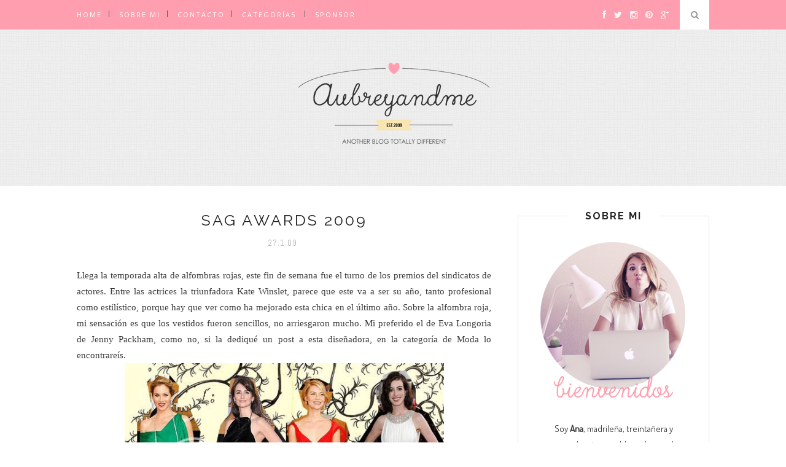

--- FILE ---
content_type: text/html; charset=utf-8
request_url: https://www.google.com/recaptcha/api2/aframe
body_size: 267
content:
<!DOCTYPE HTML><html><head><meta http-equiv="content-type" content="text/html; charset=UTF-8"></head><body><script nonce="HA8xJR7ti0x9LQx5d6A7Ag">/** Anti-fraud and anti-abuse applications only. See google.com/recaptcha */ try{var clients={'sodar':'https://pagead2.googlesyndication.com/pagead/sodar?'};window.addEventListener("message",function(a){try{if(a.source===window.parent){var b=JSON.parse(a.data);var c=clients[b['id']];if(c){var d=document.createElement('img');d.src=c+b['params']+'&rc='+(localStorage.getItem("rc::a")?sessionStorage.getItem("rc::b"):"");window.document.body.appendChild(d);sessionStorage.setItem("rc::e",parseInt(sessionStorage.getItem("rc::e")||0)+1);localStorage.setItem("rc::h",'1768948410992');}}}catch(b){}});window.parent.postMessage("_grecaptcha_ready", "*");}catch(b){}</script></body></html>

--- FILE ---
content_type: text/javascript; charset=UTF-8
request_url: https://www.aubreyandme.com/feeds/posts/default/-/celebrities?alt=json-in-script&callback=related_results_labels_thumbs&max-results=6
body_size: 10721
content:
// API callback
related_results_labels_thumbs({"version":"1.0","encoding":"UTF-8","feed":{"xmlns":"http://www.w3.org/2005/Atom","xmlns$openSearch":"http://a9.com/-/spec/opensearchrss/1.0/","xmlns$blogger":"http://schemas.google.com/blogger/2008","xmlns$georss":"http://www.georss.org/georss","xmlns$gd":"http://schemas.google.com/g/2005","xmlns$thr":"http://purl.org/syndication/thread/1.0","id":{"$t":"tag:blogger.com,1999:blog-7855462631661142071"},"updated":{"$t":"2026-01-18T20:21:34.236+01:00"},"category":[{"term":"Moda"},{"term":"Compras"},{"term":"Mis cosas"},{"term":"celebrities"},{"term":"decoracion"},{"term":"recomendaciones"},{"term":"DIY"},{"term":"Belleza"},{"term":"Blogs"},{"term":"Freebies"},{"term":"viajes"},{"term":"Looks"},{"term":"Outfits"},{"term":"recetas"},{"term":"fotografia"},{"term":"Cine"},{"term":"Maquillaje"},{"term":"Antimoda"},{"term":"accesorios"},{"term":"Ilustraciones"},{"term":"webs"},{"term":"Mi Madrid"},{"term":"manualidades"},{"term":"Me encanta mi ciudad"},{"term":"diseño blog"},{"term":"Madrid"},{"term":"diseño"},{"term":"Peinados"},{"term":"Sorteos"},{"term":"Emprendedores"},{"term":"Musica"},{"term":"Cocina"},{"term":"Costa Oeste"},{"term":"streestyle"},{"term":"Eventos"},{"term":"Cursos"},{"term":"niños"},{"term":"tutorial"},{"term":"deco"},{"term":"inspiracion"},{"term":"Lo que nos perdimos"},{"term":"Maternidad"},{"term":"Valencia"},{"term":"Zaragoza"},{"term":"concursos"},{"term":"mis diseños"},{"term":"Deporte"},{"term":"Listography"},{"term":"Recursos"},{"term":"Tecnología"},{"term":"bonitismo"},{"term":"popurri"},{"term":"#weekendplan"},{"term":"A Coruña"},{"term":"Barcelona"},{"term":"Berlin"},{"term":"Granada"},{"term":"Leon"},{"term":"Libros"},{"term":"Merida"},{"term":"Ourense"},{"term":"Palma de Mallorca"},{"term":"Pontevedra"},{"term":"Toledo"},{"term":"alfombra roja"},{"term":"discoverthings"},{"term":"series"},{"term":"television"},{"term":"tips"}],"title":{"type":"text","$t":"Aubrey and Me"},"subtitle":{"type":"html","$t":""},"link":[{"rel":"http://schemas.google.com/g/2005#feed","type":"application/atom+xml","href":"https:\/\/www.aubreyandme.com\/feeds\/posts\/default"},{"rel":"self","type":"application/atom+xml","href":"https:\/\/www.blogger.com\/feeds\/7855462631661142071\/posts\/default\/-\/celebrities?alt=json-in-script\u0026max-results=6"},{"rel":"alternate","type":"text/html","href":"https:\/\/www.aubreyandme.com\/search\/label\/celebrities"},{"rel":"hub","href":"http://pubsubhubbub.appspot.com/"},{"rel":"next","type":"application/atom+xml","href":"https:\/\/www.blogger.com\/feeds\/7855462631661142071\/posts\/default\/-\/celebrities\/-\/celebrities?alt=json-in-script\u0026start-index=7\u0026max-results=6"}],"author":[{"name":{"$t":"Ire"},"uri":{"$t":"http:\/\/www.blogger.com\/profile\/08596401501530592956"},"email":{"$t":"noreply@blogger.com"},"gd$image":{"rel":"http://schemas.google.com/g/2005#thumbnail","width":"24","height":"32","src":"\/\/blogger.googleusercontent.com\/img\/b\/R29vZ2xl\/AVvXsEhox3ds5oG3mGGOBvI9XG0eOUTPGRXEO9cQQCXNy3dmzpD3JhU0G1e4GISFxqnzF-da-6dd3JGweDR3mAEAiw-pqdYlrYS8TCMMnM0ryxB4FfnsL-EyPWbohv8HTGoc-b8\/s220\/image.jpeg"}}],"generator":{"version":"7.00","uri":"http://www.blogger.com","$t":"Blogger"},"openSearch$totalResults":{"$t":"164"},"openSearch$startIndex":{"$t":"1"},"openSearch$itemsPerPage":{"$t":"6"},"entry":[{"id":{"$t":"tag:blogger.com,1999:blog-7855462631661142071.post-8219632576896323862"},"published":{"$t":"2018-11-28T10:04:00.000+01:00"},"updated":{"$t":"2018-11-28T10:05:15.393+01:00"},"category":[{"scheme":"http://www.blogger.com/atom/ns#","term":"celebrities"},{"scheme":"http://www.blogger.com/atom/ns#","term":"Compras"},{"scheme":"http://www.blogger.com/atom/ns#","term":"Moda"}],"title":{"type":"text","$t":"COPY THE LOOK - Modelos"},"content":{"type":"html","$t":"Hacía mucho que no hacía un post de este tipo y sois muchas las que lo echabais de menos, así que ahí va, en esta ocasión teniendo como inspiración el look de dos modelos: Alessandra Ambrossio y Gigi Hadid.\u003Cbr \/\u003E\n\u003Cbr \/\u003E\nMuchas veces, llevan looks demasiado arriesgados para la mayoría de los mortales, pero en esta ocasión he elegido dos looks sencillos, con prendas básicas que podemos copiar todas y valen para cualquier momento. Espero que os gusten, y si echáis de menos este tipo de post, dadme ideas para hacerlo con un tipo de look que os apetezca.\u003Cbr \/\u003E\n\u003Cbr \/\u003E\n\u003Cimg alt=\" photo Portada_vopy.jpg\" border=\"0\" src=\"https:\/\/i855.photobucket.com\/albums\/ab120\/aubreyandmeblog\/Portada_vopy.jpg\" \/\u003E\u003Cbr \/\u003E\n\u003Cimg alt=\" photo copy.jpg\" border=\"0\" src=\"https:\/\/i855.photobucket.com\/albums\/ab120\/aubreyandmeblog\/copy.jpg\" \/\u003E\u003Cbr \/\u003E\n\u003Cbr \/\u003E\n\u003Ci\u003EAlessandra Ambrosio\u003C\/i\u003E\u003Cbr \/\u003E\n\u003Ca href=\"https:\/\/www2.hm.com\/es_es\/productpage.0638554001.html?gclid=Cj0KCQiA8_PfBRC3ARIsAOzJ2upOCWLBClBugKopAIxfKvz-qTBtRR85z-ipci3JU5FzHj3Q4YLWigYaAmbXEALw_wcB\u0026amp;ef_id=Cj0KCQiA8_PfBRC3ARIsAOzJ2upOCWLBClBugKopAIxfKvz-qTBtRR85z-ipci3JU5FzHj3Q4YLWigYaAmbXEALw_wcB:G:s\u0026amp;s_kwcid=AL!850!3!263763439867!!!g!367116979400!\" target=\"_blank\"\u003EBlazer HM\u003C\/a\u003E - \u003Ca href=\"https:\/\/shop.mango.com\/es\/mujer\/camisetas-y-tops-manga-corta\/camiseta-estampado-purpurina_33003801.html?c=02\u0026amp;n=1\u0026amp;s=prendas_she.familia;18,318,320,46.tops18,318,320,46;Manga_corta\" target=\"_blank\"\u003ECamiseta Mango\u003C\/a\u003E - \u003Ca href=\"https:\/\/www.zara.com\/es\/es\/jeans-zw-premium-skinny-stay-black-p03432040.html?v1=6451146\u0026amp;v2=1102003\" target=\"_blank\"\u003EPantalones Zara\u003C\/a\u003E - \u003Ca href=\"https:\/\/www.asos.com\/es\/asos-design\/bolso-de-hombro-de-mezcla-de-cuero-con-diseno-de-cocodrilo-de-asos-design\/prd\/10051226?r=1\" target=\"_blank\"\u003EBolso Asos \u003C\/a\u003E- \u003Ca href=\"https:\/\/www.zalando.es\/pieces-pcmilton-baker-boy-hat-sombrero-black-pe351b01w-q11.html?size=M\/L\u0026amp;wmc=SEM340_NB_GO._3922365855_673823488_29767379690.\u0026amp;opc=2211\u0026amp;gclid=Cj0KCQiA8_PfBRC3ARIsAOzJ2uqo9QZEDHDoG4Q-erNtZ-T2zhK2ETFLNskrOq76FkZ3quNpueS-y9kaAuzqEALw_wcB\u0026amp;gclsrc=aw.ds\" target=\"_blank\"\u003EGorra Zalando\u003C\/a\u003E\u003Cbr \/\u003E\n\u003Cbr \/\u003E\n\u003Ci\u003EGigi Hadid\u003C\/i\u003E\u003Cbr \/\u003E\n\u003Ca href=\"https:\/\/www.zara.com\/es\/es\/levita-solapa-invertida-p08190886.html?v1=7397595\u0026amp;v2=1074615\" target=\"_blank\"\u003EAbrigo Zara\u003C\/a\u003E - \u003Ca href=\"https:\/\/www2.hm.com\/es_es\/productpage.0544116002.html\" target=\"_blank\"\u003ECamiseta HM\u003C\/a\u003E - \u003Ca href=\"https:\/\/shop.mango.com\/es\/mujer\/vaqueros-pitillos\/jeans-skinny-olivia_33000500.html?c=TM\u0026amp;n=1\u0026amp;s=prendas_she.familia;28\" target=\"_blank\"\u003EVaqueros Mango\u003C\/a\u003E - \u003Ca href=\"https:\/\/www.zalando.es\/steve-madden-bpippat-bolso-de-mano-st351h025-g11.html\" target=\"_blank\"\u003EBolso Steve Madden\u003C\/a\u003E"},"link":[{"rel":"replies","type":"application/atom+xml","href":"https:\/\/www.aubreyandme.com\/feeds\/8219632576896323862\/comments\/default","title":"Enviar comentarios"},{"rel":"replies","type":"text/html","href":"https:\/\/www.aubreyandme.com\/2018\/11\/copy-look.html#comment-form","title":"3 comentarios"},{"rel":"edit","type":"application/atom+xml","href":"https:\/\/www.blogger.com\/feeds\/7855462631661142071\/posts\/default\/8219632576896323862"},{"rel":"self","type":"application/atom+xml","href":"https:\/\/www.blogger.com\/feeds\/7855462631661142071\/posts\/default\/8219632576896323862"},{"rel":"alternate","type":"text/html","href":"https:\/\/www.aubreyandme.com\/2018\/11\/copy-look.html","title":"COPY THE LOOK - Modelos"}],"author":[{"name":{"$t":"Ana Sanchez"},"uri":{"$t":"http:\/\/www.blogger.com\/profile\/14285286229204047733"},"email":{"$t":"noreply@blogger.com"},"gd$image":{"rel":"http://schemas.google.com/g/2005#thumbnail","width":"16","height":"16","src":"https:\/\/img1.blogblog.com\/img\/b16-rounded.gif"}}],"thr$total":{"$t":"3"}},{"id":{"$t":"tag:blogger.com,1999:blog-7855462631661142071.post-1447645352139115883"},"published":{"$t":"2018-03-05T10:10:00.000+01:00"},"updated":{"$t":"2018-03-05T17:46:27.612+01:00"},"category":[{"scheme":"http://www.blogger.com/atom/ns#","term":"celebrities"},{"scheme":"http://www.blogger.com/atom/ns#","term":"Cine"},{"scheme":"http://www.blogger.com/atom/ns#","term":"Moda"}],"title":{"type":"text","$t":"Oscars 2018 - La alfombra roja"},"content":{"type":"html","$t":"\u003Cdiv style=\"text-align: justify;\"\u003E\nEste año la verdad es que creo que los Oscar han sido algo light, las películas nominadas no han tenido tanto gancho como algunas de las del año pasado, principalmente La La Land, y los actores nominados no han destacado notablemente, si no que da la sensación de que han sido los mejores en un año bastante mediocre, pero quizás es mi percepción, no me extrañaría, ya que desde junio lo de ir al cine se me ha complicado bastante.\u003C\/div\u003E\n\u003Cdiv style=\"text-align: justify;\"\u003E\n\u003Cbr \/\u003E\u003C\/div\u003E\n\u003Cdiv style=\"text-align: justify;\"\u003E\nLo que ha sido es una edición reivindicativa, en la que las mujeres y los latinos han llevado el peso de la ceremonia. Guillermo del Toro ha triunfado con \"La forma del agua\" con mejor película y mejor dirección y \"Coco\" ha dado la campanada en animación, tiñendo la noche con un sabor muy mexicano.\u003C\/div\u003E\n\u003Cdiv style=\"text-align: justify;\"\u003E\n\u003Cbr \/\u003E\u003C\/div\u003E\n\u003Cdiv style=\"text-align: justify;\"\u003E\nEn cuanto a al alfombra roja, en líneas generales me ha parecido bastante correcta, con muy pocas decepciones, pero tampoco ha habido ningún vestido que me haya enamorado como en otras ediciones. Mis favoritas han sido Margot Robbie, Allison Williams, Jennifer Lawrence y mención especial a cuatro actrices maduras que demuestran que con los años ganas en seguridad y te conoces mucho más a ti misma y eso favorece a la hora de elegir vestido. Tanto Jane Fonda como Allison Janney, Helen Mirren y Meryl Streep me pareció que dieron en el clavo con sus vestidos sencillos pero con lineas muy favorecedoras y sofisticadas, pura elegancia!\u003C\/div\u003E\n\u003Cdiv style=\"text-align: justify;\"\u003E\n\u003Cbr \/\u003E\u003C\/div\u003E\n\u003Cdiv style=\"text-align: justify;\"\u003E\nOs dejo con mis valoraciones, espero las vuestras en los comentarios!!\u003C\/div\u003E\n\u003Cdiv style=\"text-align: justify;\"\u003E\n\u003Cbr \/\u003E\u003C\/div\u003E\n\u003Cdiv style=\"text-align: justify;\"\u003E\n\u003Cimg alt=\" photo PortadaOscars.jpg\" border=\"0\" src=\"http:\/\/i855.photobucket.com\/albums\/ab120\/aubreyandmeblog\/PortadaOscars.jpg\" \/\u003E\u003C\/div\u003E\n\u003Cdiv style=\"text-align: justify;\"\u003E\n\u003Cimg alt=\" photo Oscars1.jpg\" border=\"0\" src=\"http:\/\/i855.photobucket.com\/albums\/ab120\/aubreyandmeblog\/Oscars1_1.jpg\" \/\u003E\u003C\/div\u003E\n\u003Cdiv style=\"text-align: justify;\"\u003E\n\u003Cimg alt=\" photo Oscars2.jpg\" border=\"0\" src=\"http:\/\/i855.photobucket.com\/albums\/ab120\/aubreyandmeblog\/Oscars2.jpg\" \/\u003E\u003C\/div\u003E\n\u003Cdiv style=\"text-align: justify;\"\u003E\n\u003Cimg alt=\" photo Oscars3.jpg\" border=\"0\" src=\"http:\/\/i855.photobucket.com\/albums\/ab120\/aubreyandmeblog\/Oscars3.jpg\" \/\u003E\u003C\/div\u003E\n\u003Cdiv style=\"text-align: justify;\"\u003E\n\u003Cimg alt=\" photo Oscars4.jpg\" border=\"0\" src=\"http:\/\/i855.photobucket.com\/albums\/ab120\/aubreyandmeblog\/Oscars4.jpg\" \/\u003E\u003C\/div\u003E\n\u003Cdiv style=\"text-align: justify;\"\u003E\n\u003Cimg alt=\" photo Oscars5.jpg\" border=\"0\" src=\"http:\/\/i855.photobucket.com\/albums\/ab120\/aubreyandmeblog\/Oscars5.jpg\" \/\u003E\u003C\/div\u003E\n\u003Cdiv style=\"text-align: justify;\"\u003E\n\u003Cbr \/\u003E\u003C\/div\u003E\n\u003Cdiv style=\"text-align: justify;\"\u003E\nP.D. Me ha costado reconocer a Jennifer Garner muchísimo. No entiendo como las actrices siguen cayendo en la cirugía estética o el botox y pierden toda su identidad, expresividad y esencia.\u003C\/div\u003E\n\u003Cdiv style=\"text-align: justify;\"\u003E\n\u003Cbr \/\u003E\u003C\/div\u003E\n\u003Cdiv style=\"text-align: center;\"\u003E\n¿Cuál fue vuestra favorita?\u003C\/div\u003E\n"},"link":[{"rel":"replies","type":"application/atom+xml","href":"https:\/\/www.aubreyandme.com\/feeds\/1447645352139115883\/comments\/default","title":"Enviar comentarios"},{"rel":"replies","type":"text/html","href":"https:\/\/www.aubreyandme.com\/2018\/03\/oscars-2018-la-alfombra-roja.html#comment-form","title":"18 comentarios"},{"rel":"edit","type":"application/atom+xml","href":"https:\/\/www.blogger.com\/feeds\/7855462631661142071\/posts\/default\/1447645352139115883"},{"rel":"self","type":"application/atom+xml","href":"https:\/\/www.blogger.com\/feeds\/7855462631661142071\/posts\/default\/1447645352139115883"},{"rel":"alternate","type":"text/html","href":"https:\/\/www.aubreyandme.com\/2018\/03\/oscars-2018-la-alfombra-roja.html","title":"Oscars 2018 - La alfombra roja"}],"author":[{"name":{"$t":"Ana Sanchez"},"uri":{"$t":"http:\/\/www.blogger.com\/profile\/14285286229204047733"},"email":{"$t":"noreply@blogger.com"},"gd$image":{"rel":"http://schemas.google.com/g/2005#thumbnail","width":"16","height":"16","src":"https:\/\/img1.blogblog.com\/img\/b16-rounded.gif"}}],"thr$total":{"$t":"18"}},{"id":{"$t":"tag:blogger.com,1999:blog-7855462631661142071.post-2709634170218738195"},"published":{"$t":"2017-05-22T00:27:00.000+02:00"},"updated":{"$t":"2017-05-22T00:27:26.379+02:00"},"category":[{"scheme":"http://www.blogger.com/atom/ns#","term":"celebrities"},{"scheme":"http://www.blogger.com/atom/ns#","term":"Cine"},{"scheme":"http://www.blogger.com/atom/ns#","term":"Moda"}],"title":{"type":"text","$t":"Cannes 2017 - Looks de día y de noche"},"content":{"type":"html","$t":"\u003Cdiv style=\"text-align: justify;\"\u003E\nDesde el 17 de mayo hasta el día 28 se estará celebrando en Cannes el famoso festival de cine, donde se presentan muchas de las películas que están por venir y acuden sus actores para su presentación y posterior visionado, así que son muchas las celebrities que se dejan caer por la ciudad de la costa azul y nos muestran sus mejores looks, tanto de día, con outfits más sencillos y relajados, como para la \u003Ci\u003Epremière \u003C\/i\u003Enocturna, con vestidos de alfombra roja.\u003C\/div\u003E\n\u003Cdiv style=\"text-align: justify;\"\u003E\n\u003Cbr \/\u003E\u003C\/div\u003E\n\u003Cdiv style=\"text-align: justify;\"\u003E\nActrices como Julianne Moore o Jessica Chastain ya son habituales en esta cita, y otras como Elisabeth Olsen o Elisabeth Moss debutan en el festival. En el post he recopilado los looks de día y de noche de ocho actrices, mi favorito de día es el mono de Jessica Chastain, ideal para la ocasión, y el mejor para mí de la alfombra roja, el Louis Vuitton de Julianne Moore, que rara vez decepciona. Por su lado Elisabeth Olsen han sorprendido por sus dos looks acertados, lejos de los histrionismos de sus famosas hermanas. El punto negativo se lo doy a Marion Cotillard, que he fallado en su look de día y no ha brillado con el de noche. Os dejo con ellos!\u003C\/div\u003E\n\u003Cdiv style=\"text-align: justify;\"\u003E\n\u003Cbr \/\u003E\u003C\/div\u003E\n\u003Cdiv style=\"text-align: justify;\"\u003E\n\u003Cimg alt=\" photo cannesPortada.jpg\" border=\"0\" src=\"http:\/\/i855.photobucket.com\/albums\/ab120\/aubreyandmeblog\/cannesPortada.jpg\" \/\u003E\u003C\/div\u003E\n\u003Cdiv style=\"text-align: justify;\"\u003E\n\u003Cimg alt=\" photo CANNES1.jpg\" border=\"0\" src=\"http:\/\/i855.photobucket.com\/albums\/ab120\/aubreyandmeblog\/CANNES1.jpg\" \/\u003E\u003C\/div\u003E\n\u003Cdiv style=\"text-align: justify;\"\u003E\n\u003Cimg alt=\" photo CANNES4.jpg\" border=\"0\" src=\"http:\/\/i855.photobucket.com\/albums\/ab120\/aubreyandmeblog\/CANNES4.jpg\" \/\u003E\u003C\/div\u003E\n\u003Cdiv style=\"text-align: justify;\"\u003E\n\u003Cimg alt=\" photo CANNES3.jpg\" border=\"0\" src=\"http:\/\/i855.photobucket.com\/albums\/ab120\/aubreyandmeblog\/CANNES3.jpg\" \/\u003E\u003C\/div\u003E\n\u003Cdiv style=\"text-align: justify;\"\u003E\n\u003Cimg alt=\" photo CANNES2.jpg\" border=\"0\" src=\"http:\/\/i855.photobucket.com\/albums\/ab120\/aubreyandmeblog\/CANNES2.jpg\" \/\u003E\u003C\/div\u003E\n\u003Cdiv style=\"text-align: justify;\"\u003E\n\u003Cbr \/\u003E\u003C\/div\u003E\n\u003Cdiv style=\"text-align: center;\"\u003E\n¿Cuál es vuestra favorita? ¿Quién os ha decepcionado?\u003C\/div\u003E\n"},"link":[{"rel":"replies","type":"application/atom+xml","href":"https:\/\/www.aubreyandme.com\/feeds\/2709634170218738195\/comments\/default","title":"Enviar comentarios"},{"rel":"replies","type":"text/html","href":"https:\/\/www.aubreyandme.com\/2017\/05\/cannes-2017-looks-de-dia-y-de-noche.html#comment-form","title":"3 comentarios"},{"rel":"edit","type":"application/atom+xml","href":"https:\/\/www.blogger.com\/feeds\/7855462631661142071\/posts\/default\/2709634170218738195"},{"rel":"self","type":"application/atom+xml","href":"https:\/\/www.blogger.com\/feeds\/7855462631661142071\/posts\/default\/2709634170218738195"},{"rel":"alternate","type":"text/html","href":"https:\/\/www.aubreyandme.com\/2017\/05\/cannes-2017-looks-de-dia-y-de-noche.html","title":"Cannes 2017 - Looks de día y de noche"}],"author":[{"name":{"$t":"Ana Sanchez"},"uri":{"$t":"http:\/\/www.blogger.com\/profile\/14285286229204047733"},"email":{"$t":"noreply@blogger.com"},"gd$image":{"rel":"http://schemas.google.com/g/2005#thumbnail","width":"16","height":"16","src":"https:\/\/img1.blogblog.com\/img\/b16-rounded.gif"}}],"thr$total":{"$t":"3"}},{"id":{"$t":"tag:blogger.com,1999:blog-7855462631661142071.post-3244116910168535205"},"published":{"$t":"2017-05-03T00:07:00.000+02:00"},"updated":{"$t":"2017-05-03T00:07:55.394+02:00"},"category":[{"scheme":"http://www.blogger.com/atom/ns#","term":"celebrities"},{"scheme":"http://www.blogger.com/atom/ns#","term":"Moda"}],"title":{"type":"text","$t":"MET Gala 2017 - Lo mejor y lo peor"},"content":{"type":"html","$t":"\u003Cdiv style=\"text-align: justify;\"\u003E\nLa MET Gala se ha convertido en la mayor alfombra roja americana, ni los Oscars ni los Golden Globe, dónde más celebrities por metro cuadrado se ven luciendo modelitos es en esta celebración que se lleva a cabo en el museo Metropolitano de Nueva York.\u003C\/div\u003E\n\u003Cdiv style=\"text-align: justify;\"\u003E\n\u003Cbr \/\u003E\u003C\/div\u003E\n\u003Cdiv style=\"text-align: justify;\"\u003E\nEs cierto que una gran mayoría de las invitadas optan por ir disfrazadas, con modelitos demasiado estrambóticos y poco ponibles, pero hay otras a las que no les gusta pasar por este trago, y lo dan todo con vestidos bonitos, elegantes y que las sientan como un guante. Es cierto que cada año hay una temática, en el caso de este año es el \u0026nbsp;universo de la icónica diseñadora Rei Kawakubo, de la firma Comme des Garçons, y algunas lo siguen al pie de la letra, y otras no tanto.\u003C\/div\u003E\n\u003Cdiv style=\"text-align: justify;\"\u003E\n\u003Cbr \/\u003E\u003C\/div\u003E\n\u003Cdiv style=\"text-align: justify;\"\u003E\nEn el post he querido destacar estos dos extremos, las que han ido con un traje más típico de Carnaval o Hallowen, y por el contrario las que han dado lo mejor de su estilo con modelitos perfectos para la ocasión aunque sin ceñirse demasiado a la temática. Mención especial a Cara Delevigne, que pese a ir con un look demasiado forzado rozando lo carnavalesco para mí va espectacular, sólo ella puede llevar ese pelo pintado en plateado y defenderlo con tanta clase. Y destacar a mi favorita, Taylor Hill con una maravilla de Carolina Herrera de lo más sexy y sofisticado.\u003C\/div\u003E\n\u003Cdiv style=\"text-align: justify;\"\u003E\n\u003Cbr \/\u003E\u003C\/div\u003E\n\u003Cdiv style=\"text-align: justify;\"\u003E\n\u003Cimg alt=\" photo metGalaPortada.jpg\" border=\"0\" src=\"http:\/\/i855.photobucket.com\/albums\/ab120\/aubreyandmeblog\/metGalaPortada.jpg\" \/\u003E\u003C\/div\u003E\n\u003Cdiv style=\"text-align: justify;\"\u003E\n\u003Cimg alt=\" photo disfrazadas1.jpg\" border=\"0\" src=\"http:\/\/i855.photobucket.com\/albums\/ab120\/aubreyandmeblog\/disfrazadas1.jpg\" width=\"675px\" \/\u003E\u003C\/div\u003E\n\u003Cdiv style=\"text-align: justify;\"\u003E\n\u003Cimg alt=\" photo disfrazadas2.jpg\" border=\"0\" src=\"http:\/\/i855.photobucket.com\/albums\/ab120\/aubreyandmeblog\/disfrazadas2.jpg\" nbsp=\"\" width=\"675px\" \/\u003E\u003C\/div\u003E\n\u003Cdiv style=\"text-align: justify;\"\u003E\n\u003Cimg alt=\" photo favoritas1.jpg\" border=\"0\" src=\"http:\/\/i855.photobucket.com\/albums\/ab120\/aubreyandmeblog\/favoritas1.jpg\" nbsp=\"\" width=\"675px\" \/\u003E\u003C\/div\u003E\n\u003Cdiv style=\"text-align: justify;\"\u003E\n\u003Cimg alt=\" photo favoritas2.jpg\" border=\"0\" src=\"http:\/\/i855.photobucket.com\/albums\/ab120\/aubreyandmeblog\/favoritas2.jpg\" nbsp=\"\" width=\"675px\" \/\u003E\u003C\/div\u003E\n\u003Cdiv style=\"text-align: justify;\"\u003E\n\u003Cimg alt=\" photo mencion.jpg\" border=\"0\" src=\"http:\/\/i855.photobucket.com\/albums\/ab120\/aubreyandmeblog\/mencion.jpg\" nbsp=\"\" width=\"675px\" \/\u003E\u003C\/div\u003E\n"},"link":[{"rel":"replies","type":"application/atom+xml","href":"https:\/\/www.aubreyandme.com\/feeds\/3244116910168535205\/comments\/default","title":"Enviar comentarios"},{"rel":"replies","type":"text/html","href":"https:\/\/www.aubreyandme.com\/2017\/05\/met-gala-2017-lo-mejor-y-lo-peor.html#comment-form","title":"5 comentarios"},{"rel":"edit","type":"application/atom+xml","href":"https:\/\/www.blogger.com\/feeds\/7855462631661142071\/posts\/default\/3244116910168535205"},{"rel":"self","type":"application/atom+xml","href":"https:\/\/www.blogger.com\/feeds\/7855462631661142071\/posts\/default\/3244116910168535205"},{"rel":"alternate","type":"text/html","href":"https:\/\/www.aubreyandme.com\/2017\/05\/met-gala-2017-lo-mejor-y-lo-peor.html","title":"MET Gala 2017 - Lo mejor y lo peor"}],"author":[{"name":{"$t":"Ana Sanchez"},"uri":{"$t":"http:\/\/www.blogger.com\/profile\/14285286229204047733"},"email":{"$t":"noreply@blogger.com"},"gd$image":{"rel":"http://schemas.google.com/g/2005#thumbnail","width":"16","height":"16","src":"https:\/\/img1.blogblog.com\/img\/b16-rounded.gif"}}],"thr$total":{"$t":"5"}},{"id":{"$t":"tag:blogger.com,1999:blog-7855462631661142071.post-882410343534683650"},"published":{"$t":"2017-03-02T00:57:00.000+01:00"},"updated":{"$t":"2017-03-02T00:59:45.240+01:00"},"category":[{"scheme":"http://www.blogger.com/atom/ns#","term":"celebrities"}],"title":{"type":"text","$t":"10 fotos de Instagram que humanizan a las celebrities"},"content":{"type":"html","$t":"\u003Cdiv style=\"text-align: justify;\"\u003E\nLas redes sociales nos han acercado mucho más a la gente, pero en la mayoría de las ocasiones, mostramos una vida que no se corresponde con la realidad. Sólo se muestra lo bonito, lo ideal, lo ejemplar, en definitiva, hay cierto postureo en prácticamente todas las cuentas. Como pasa con todo, hay quien abusa más de esto, pero es cierto que yo últimamente he perdido cierto interés porque ya prácticamente todo el mundo sube lo mismo y es difícil detectar si estás mirando una cuenta u otra. Mismos sitios, mismos productos, mismo estilo...\u003C\/div\u003E\n\u003Cdiv style=\"text-align: justify;\"\u003E\n\u003Cbr \/\u003E\u003C\/div\u003E\n\u003Cdiv style=\"text-align: justify;\"\u003E\nSe ha perdido frescura y realidad, por eso se agradece cuando los famosos se muestran más cercanos y naturales con fotos que subiríamos cualquiera de nosotros en nuestras cuentas: Felicitando a nuestro padre, con nuestra mejor amiga, sin maquillar o mostrando alguno de nuestros defectos.\u003C\/div\u003E\n\u003Cdiv style=\"text-align: justify;\"\u003E\n\u003Cbr \/\u003E\u003C\/div\u003E\n\u003Cdiv style=\"text-align: justify;\"\u003E\nEn el post de hoy he recopilado 10 fotos de las celebrities que han compartido en sus cuentas de Instagram en las que se muestran más naturales de lo que nos tienen acostumbrados.\u003C\/div\u003E\n\u003Cbr \/\u003E\n\u003Cdiv class=\"separator\" style=\"clear: both; text-align: center;\"\u003E\n\u003Ca href=\"https:\/\/blogger.googleusercontent.com\/img\/b\/R29vZ2xl\/AVvXsEhvygYTvLILK-o8v6FLytohfQSua_PjuciTawEhhyphenhyphenooe0nILGiAdNz9JJ3C067-wJPL_zqsi8CEKSY5dYOxW4m6jKfik5l9M1sqvx_P5_G5-zqAhmYlr02f7sbQpuS5oNkdsid5HllK9Ok\/s1600\/Celebrities_portada.jpg\" imageanchor=\"1\" style=\"clear: left; float: left; margin-bottom: 1em; margin-right: 1em;\"\u003E\u003Cimg border=\"0\" src=\"https:\/\/blogger.googleusercontent.com\/img\/b\/R29vZ2xl\/AVvXsEhvygYTvLILK-o8v6FLytohfQSua_PjuciTawEhhyphenhyphenooe0nILGiAdNz9JJ3C067-wJPL_zqsi8CEKSY5dYOxW4m6jKfik5l9M1sqvx_P5_G5-zqAhmYlr02f7sbQpuS5oNkdsid5HllK9Ok\/s1600\/Celebrities_portada.jpg\" \/\u003E\u003C\/a\u003E\u003C\/div\u003E\n\u003Cbr \/\u003E\n\u003Cbr \/\u003E\n\u003Cb\u003E1. Adele felicitando a Emma y Moonlight en el salón de su casa y en camisón. Todo naturalidad\u003C\/b\u003E\u003Cbr \/\u003E\n\u003Cblockquote class=\"instagram-media\" data-instgrm-captioned=\"\" data-instgrm-version=\"7\" style=\"background: #FFF; border-radius: 3px; border: 0; box-shadow: 0 0 1px 0 rgba(0,0,0,0.5),0 1px 10px 0 rgba(0,0,0,0.15); margin: 1px; max-width: 658px; padding: 0; width: -webkit-calc(100% - 2px); width: 99.375%; width: calc(100% - 2px);\"\u003E\n\u003Cdiv style=\"padding: 8px;\"\u003E\n\u003Cdiv style=\"background: #F8F8F8; line-height: 0; margin-top: 40px; padding: 62.48665955176094% 0; text-align: center; width: 100%;\"\u003E\n\u003Cdiv style=\"background: url(data:image\/png; display: block; height: 44px; margin: 0 auto -44px; position: relative; top: -22px; width: 44px;\"\u003E\n\u003C\/div\u003E\n\u003C\/div\u003E\n\u003Cdiv style=\"margin: 8px 0 0 0; padding: 0 4px;\"\u003E\n\u003Ca href=\"https:\/\/www.instagram.com\/p\/BRAYTTNl5FZ\/\" style=\"color: black; font-family: Arial,sans-serif; font-size: 14px; font-style: normal; font-weight: normal; line-height: 17px; text-decoration: none; word-wrap: break-word;\" target=\"_blank\"\u003EAh Emma ❤️ And Moonlight, congratulations so so wonderful ⭐️\u003C\/a\u003E\u003C\/div\u003E\n\u003Cdiv style=\"color: #c9c8cd; font-family: Arial,sans-serif; font-size: 14px; line-height: 17px; margin-bottom: 0; margin-top: 8px; overflow: hidden; padding: 8px 0 7px; text-align: center; text-overflow: ellipsis; white-space: nowrap;\"\u003E\nUna publicación compartida de Adele (@adele) el \u003Ctime datetime=\"2017-02-27T07:02:18+00:00\" style=\"font-family: Arial,sans-serif; font-size: 14px; line-height: 17px;\"\u003E26 de Feb de 2017 a la(s) 11:02 PST\u003C\/time\u003E\u003C\/div\u003E\n\u003C\/div\u003E\n\u003C\/blockquote\u003E\n\u003Cbr \/\u003E\n\u003Cb\u003E2. Brie Larson alegrándose por la victoria de su gran amiga Emma Stone. El año pasado ganó ella el Oscar a mejor actriz, y este le ha dado el relevo una de sus mejores amigas.\u003C\/b\u003E\u003Cbr \/\u003E\n\u003Cblockquote class=\"instagram-media\" data-instgrm-captioned=\"\" data-instgrm-version=\"7\" style=\"background: #FFF; border-radius: 3px; border: 0; box-shadow: 0 0 1px 0 rgba(0,0,0,0.5),0 1px 10px 0 rgba(0,0,0,0.15); margin: 1px; max-width: 658px; padding: 0; width: -webkit-calc(100% - 2px); width: 99.375%; width: calc(100% - 2px);\"\u003E\n\u003Cdiv style=\"padding: 8px;\"\u003E\n\u003Cdiv style=\"background: #F8F8F8; line-height: 0; margin-top: 40px; padding: 50.0% 0; text-align: center; width: 100%;\"\u003E\n\u003Cdiv style=\"background: url(data:image\/png; display: block; height: 44px; margin: 0 auto -44px; position: relative; top: -22px; width: 44px;\"\u003E\n\u003C\/div\u003E\n\u003C\/div\u003E\n\u003Cdiv style=\"margin: 8px 0 0 0; padding: 0 4px;\"\u003E\n\u003Ca href=\"https:\/\/www.instagram.com\/p\/BRAVAsij_fK\/\" style=\"color: black; font-family: Arial,sans-serif; font-size: 14px; font-style: normal; font-weight: normal; line-height: 17px; text-decoration: none; word-wrap: break-word;\" target=\"_blank\"\u003EYou know what's better than winning? Watching your friends win. @theacademy\u003C\/a\u003E\u003C\/div\u003E\n\u003Cdiv style=\"color: #c9c8cd; font-family: Arial,sans-serif; font-size: 14px; line-height: 17px; margin-bottom: 0; margin-top: 8px; overflow: hidden; padding: 8px 0 7px; text-align: center; text-overflow: ellipsis; white-space: nowrap;\"\u003E\nUna publicación compartida de Brie (@brielarson) el \u003Ctime datetime=\"2017-02-27T06:33:32+00:00\" style=\"font-family: Arial,sans-serif; font-size: 14px; line-height: 17px;\"\u003E26 de Feb de 2017 a la(s) 10:33 PST\u003C\/time\u003E\u003C\/div\u003E\n\u003C\/div\u003E\n\u003C\/blockquote\u003E\n\u003Cbr \/\u003E\n\u003Cb\u003E3. Lily Collins felicitando el cumpleaños a su padre, Phill Collins, con una foto de su infancia. Lo que me gusta cuando los famosos sacan este tipo de fotos.\u003C\/b\u003E\u003Cbr \/\u003E\n\u003Cblockquote class=\"instagram-media\" data-instgrm-captioned=\"\" data-instgrm-version=\"7\" style=\"background: #FFF; border-radius: 3px; border: 0; box-shadow: 0 0 1px 0 rgba(0,0,0,0.5),0 1px 10px 0 rgba(0,0,0,0.15); margin: 1px; max-width: 658px; padding: 0; width: -webkit-calc(100% - 2px); width: 99.375%; width: calc(100% - 2px);\"\u003E\n\u003Cdiv style=\"padding: 8px;\"\u003E\n\u003Cdiv style=\"background: #F8F8F8; line-height: 0; margin-top: 40px; padding: 37.4537037037037% 0; text-align: center; width: 100%;\"\u003E\n\u003Cdiv style=\"background: url(data:image\/png; display: block; height: 44px; margin: 0 auto -44px; position: relative; top: -22px; width: 44px;\"\u003E\n\u003C\/div\u003E\n\u003C\/div\u003E\n\u003Cdiv style=\"margin: 8px 0 0 0; padding: 0 4px;\"\u003E\n\u003Ca href=\"https:\/\/www.instagram.com\/p\/BP55ucgBaCS\/\" style=\"color: black; font-family: Arial,sans-serif; font-size: 14px; font-style: normal; font-weight: normal; line-height: 17px; text-decoration: none; word-wrap: break-word;\" target=\"_blank\"\u003EHappy birthday dad! Thank you for inspiring me to tell stories, pursue my dreams, and live my life #Unfiltered. No matter how old I get, I'll always be your lil Lil and want to help you blow out your candles. Love you to the moon and back again...\u003C\/a\u003E\u003C\/div\u003E\n\u003Cdiv style=\"color: #c9c8cd; font-family: Arial,sans-serif; font-size: 14px; line-height: 17px; margin-bottom: 0; margin-top: 8px; overflow: hidden; padding: 8px 0 7px; text-align: center; text-overflow: ellipsis; white-space: nowrap;\"\u003E\nUna publicación compartida de Lily Collins (@lilyjcollins) el \u003Ctime datetime=\"2017-01-30T22:08:17+00:00\" style=\"font-family: Arial,sans-serif; font-size: 14px; line-height: 17px;\"\u003E30 de Ene de 2017 a la(s) 2:08 PST\u003C\/time\u003E\u003C\/div\u003E\n\u003C\/div\u003E\n\u003C\/blockquote\u003E\n\u003Cbr \/\u003E\n\u003Cscript async=\"\" defer=\"\" src=\"\/\/platform.instagram.com\/en_US\/embeds.js\"\u003E\u003C\/script\u003E\u003Cb\u003E4. Ser una celebritie a tan corta edad no te impide disfrutar de lo mismo que casi todos los niños - y no tan niños - Ellas son Millie Bobby Brown, once en Stranger Things y Maddie Ziegler la bailarina de los videoclips de Sia, y toda una celebritie en Estados Unidos.\u003C\/b\u003E\u003Cbr \/\u003E\n\u003Cdiv\u003E\n\u003Cdiv\u003E\n\u003Cblockquote class=\"instagram-media\" data-instgrm-captioned=\"\" data-instgrm-version=\"7\" style=\"background: #FFF; border-radius: 3px; border: 0; box-shadow: 0 0 1px 0 rgba(0,0,0,0.5),0 1px 10px 0 rgba(0,0,0,0.15); margin: 1px; max-width: 658px; padding: 0; width: -webkit-calc(100% - 2px); width: 99.375%; width: calc(100% - 2px);\"\u003E\n\u003Cdiv style=\"padding: 8px;\"\u003E\n\u003Cdiv style=\"background: #F8F8F8; line-height: 0; margin-top: 40px; padding: 50.0% 0; text-align: center; width: 100%;\"\u003E\n\u003Cdiv style=\"background: url(data:image\/png; display: block; height: 44px; margin: 0 auto -44px; position: relative; top: -22px; width: 44px;\"\u003E\n\u003C\/div\u003E\n\u003C\/div\u003E\n\u003Cdiv style=\"margin: 8px 0 0 0; padding: 0 4px;\"\u003E\n\u003Ca href=\"https:\/\/www.instagram.com\/p\/BQtMgIDjprP\/\" style=\"color: black; font-family: Arial,sans-serif; font-size: 14px; font-style: normal; font-weight: normal; line-height: 17px; text-decoration: none; word-wrap: break-word;\" target=\"_blank\"\u003Ehappy birthday mills! thank you for being the best friend, and always being there for me. i can't tell you how thankful i am for you! love you so much my southern bell ❤\u003C\/a\u003E\u003C\/div\u003E\n\u003Cdiv style=\"color: #c9c8cd; font-family: Arial,sans-serif; font-size: 14px; line-height: 17px; margin-bottom: 0; margin-top: 8px; overflow: hidden; padding: 8px 0 7px; text-align: center; text-overflow: ellipsis; white-space: nowrap;\"\u003E\nUna publicación compartida de Maddie Ziegler (@maddieziegler) el \u003Ctime datetime=\"2017-02-19T20:13:37+00:00\" style=\"font-family: Arial,sans-serif; font-size: 14px; line-height: 17px;\"\u003E19 de Feb de 2017 a la(s) 12:13 PST\u003C\/time\u003E\u003C\/div\u003E\n\u003C\/div\u003E\n\u003C\/blockquote\u003E\n\u003C\/div\u003E\n\u003Cdiv\u003E\n\u003Cscript async=\"\" defer=\"\" src=\"\/\/platform.instagram.com\/en_US\/embeds.js\"\u003E\u003C\/script\u003E\u003C\/div\u003E\n\u003C\/div\u003E\n\u003Cb\u003E\u003Cbr \/\u003E\u003C\/b\u003E\n\u003Cscript async=\"\" defer=\"\" src=\"\/\/platform.instagram.com\/en_US\/embeds.js\"\u003E\u003C\/script\u003E\u003Cb\u003E\n5. Ir con tu mejor amiga a todas las alfombras rojas. ¿Hay mejor acompañante?\u003C\/b\u003E\u003Cbr \/\u003E\n\u003Cblockquote class=\"instagram-media\" data-instgrm-captioned=\"\" data-instgrm-version=\"7\" style=\"background: #FFF; border-radius: 3px; border: 0; box-shadow: 0 0 1px 0 rgba(0,0,0,0.5),0 1px 10px 0 rgba(0,0,0,0.15); margin: 1px; max-width: 658px; padding: 0; width: -webkit-calc(100% - 2px); width: 99.375%; width: calc(100% - 2px);\"\u003E\n\u003Cdiv style=\"padding: 8px;\"\u003E\n\u003Cdiv style=\"background: #F8F8F8; line-height: 0; margin-top: 40px; padding: 62.52515090543259% 0; text-align: center; width: 100%;\"\u003E\n\u003Cdiv style=\"background: url(data:image\/png; display: block; height: 44px; margin: 0 auto -44px; position: relative; top: -22px; width: 44px;\"\u003E\n\u003C\/div\u003E\n\u003C\/div\u003E\n\u003Cdiv style=\"margin: 8px 0 0 0; padding: 0 4px;\"\u003E\n\u003Ca href=\"https:\/\/www.instagram.com\/p\/BP53u-Kgg5a\/\" style=\"color: black; font-family: Arial,sans-serif; font-size: 14px; font-style: normal; font-weight: normal; line-height: 17px; text-decoration: none; word-wrap: break-word;\" target=\"_blank\"\u003EOne more from last night! Michelle and I just decided we want to frame this picture. We love how happy we look. And we love that John Lithgow is in the background.\u003C\/a\u003E\u003C\/div\u003E\n\u003Cdiv style=\"color: #c9c8cd; font-family: Arial,sans-serif; font-size: 14px; line-height: 17px; margin-bottom: 0; margin-top: 8px; overflow: hidden; padding: 8px 0 7px; text-align: center; text-overflow: ellipsis; white-space: nowrap;\"\u003E\nUna publicación compartida de Busy Philipps (@busyphilipps) el \u003Ctime datetime=\"2017-01-30T21:50:53+00:00\" style=\"font-family: Arial,sans-serif; font-size: 14px; line-height: 17px;\"\u003E30 de Ene de 2017 a la(s) 1:50 PST\u003C\/time\u003E\u003C\/div\u003E\n\u003C\/div\u003E\n\u003C\/blockquote\u003E\n\u003Cb\u003E\u003Cbr \/\u003E\u003C\/b\u003E\n\u003Cb\u003E6. Famosos que se mojan, como Julianne Moore, que acudió a la Women's march con su hija. Una pena que en España esté tan mal visto posicionarse...\u003C\/b\u003E\u003Cbr \/\u003E\n\u003Cblockquote class=\"instagram-media\" data-instgrm-captioned=\"\" data-instgrm-version=\"7\" style=\"background: #FFF; border-radius: 3px; border: 0; box-shadow: 0 0 1px 0 rgba(0,0,0,0.5),0 1px 10px 0 rgba(0,0,0,0.15); margin: 1px; max-width: 658px; padding: 0; width: -webkit-calc(100% - 2px); width: 99.375%; width: calc(100% - 2px);\"\u003E\n\u003Cdiv style=\"padding: 8px;\"\u003E\n\u003Cdiv style=\"background: #F8F8F8; line-height: 0; margin-top: 40px; padding: 48.18941504178273% 0; text-align: center; width: 100%;\"\u003E\n\u003Cdiv style=\"background: url(data:image\/png; display: block; height: 44px; margin: 0 auto -44px; position: relative; top: -22px; width: 44px;\"\u003E\n\u003C\/div\u003E\n\u003C\/div\u003E\n\u003Cdiv style=\"margin: 8px 0 0 0; padding: 0 4px;\"\u003E\n\u003Ca href=\"https:\/\/www.instagram.com\/p\/BPiuYySD0xW\/\" style=\"color: black; font-family: Arial,sans-serif; font-size: 14px; font-style: normal; font-weight: normal; line-height: 17px; text-decoration: none; word-wrap: break-word;\" target=\"_blank\"\u003EThere is no force more powerful than a determined woman. #womensmarchonwashington\u003C\/a\u003E\u003C\/div\u003E\n\u003Cdiv style=\"color: #c9c8cd; font-family: Arial,sans-serif; font-size: 14px; line-height: 17px; margin-bottom: 0; margin-top: 8px; overflow: hidden; padding: 8px 0 7px; text-align: center; text-overflow: ellipsis; white-space: nowrap;\"\u003E\nUna publicación compartida de Julianne Moore (@juliannemoore) el \u003Ctime datetime=\"2017-01-21T22:06:40+00:00\" style=\"font-family: Arial,sans-serif; font-size: 14px; line-height: 17px;\"\u003E21 de Ene de 2017 a la(s) 2:06 PST\u003C\/time\u003E\u003C\/div\u003E\n\u003C\/div\u003E\n\u003C\/blockquote\u003E\n\u003Cb\u003E\u003Cbr \/\u003E\u003C\/b\u003E\n\u003Cb\u003E7. Por muy famoso que seas, después de una gala larga nadie se resiste a una buena hamburguesa. Un puntazo que en la fiesta de Vanity Fair haya un puesto de In N Out, se me hace la boca agua de pensar en comerme una, que buenas están!\u003C\/b\u003E\u003Cbr \/\u003E\n\u003Cblockquote class=\"instagram-media\" data-instgrm-captioned=\"\" data-instgrm-version=\"7\" style=\"background: #FFF; border-radius: 3px; border: 0; box-shadow: 0 0 1px 0 rgba(0,0,0,0.5),0 1px 10px 0 rgba(0,0,0,0.15); margin: 1px; max-width: 658px; padding: 0; width: -webkit-calc(100% - 2px); width: 99.375%; width: calc(100% - 2px);\"\u003E\n\u003Cdiv style=\"padding: 8px;\"\u003E\n\u003Cdiv style=\"background: #F8F8F8; line-height: 0; margin-top: 40px; padding: 50.0% 0; text-align: center; width: 100%;\"\u003E\n\u003Cdiv style=\"background: url(data:image\/png; display: block; height: 44px; margin: 0 auto -44px; position: relative; top: -22px; width: 44px;\"\u003E\n\u003C\/div\u003E\n\u003C\/div\u003E\n\u003Cdiv style=\"margin: 8px 0 0 0; padding: 0 4px;\"\u003E\n\u003Ca href=\"https:\/\/www.instagram.com\/p\/BRArnBWAC4f\/\" style=\"color: black; font-family: Arial,sans-serif; font-size: 14px; font-style: normal; font-weight: normal; line-height: 17px; text-decoration: none; word-wrap: break-word;\" target=\"_blank\"\u003EAnd it's over! #oscarweekend !! my treat. #innout\u003C\/a\u003E\u003C\/div\u003E\n\u003Cdiv style=\"color: #c9c8cd; font-family: Arial,sans-serif; font-size: 14px; line-height: 17px; margin-bottom: 0; margin-top: 8px; overflow: hidden; padding: 8px 0 7px; text-align: center; text-overflow: ellipsis; white-space: nowrap;\"\u003E\nUna publicación compartida de Priyanka Chopra (@priyankachopra) el \u003Ctime datetime=\"2017-02-27T09:51:01+00:00\" style=\"font-family: Arial,sans-serif; font-size: 14px; line-height: 17px;\"\u003E27 de Feb de 2017 a la(s) 1:51 PST\u003C\/time\u003E\u003C\/div\u003E\n\u003C\/div\u003E\n\u003C\/blockquote\u003E\n\u003Cb\u003E\u003Cbr \/\u003E\u003C\/b\u003E\n\u003Cb\u003E8. A los famosos les encantan los filtros de Snapchat como a cualquier hijo de vecino. Por cierto, menuda pena que ya Snapchat haya pasado prácticamente a mejor vida, Stories jamás será lo mismo.\u003C\/b\u003E\u003Cbr \/\u003E\n\u003Cblockquote class=\"instagram-media\" data-instgrm-captioned=\"\" data-instgrm-version=\"7\" style=\"background: #FFF; border-radius: 3px; border: 0; box-shadow: 0 0 1px 0 rgba(0,0,0,0.5),0 1px 10px 0 rgba(0,0,0,0.15); margin: 1px; max-width: 658px; padding: 0; width: -webkit-calc(100% - 2px); width: 99.375%; width: calc(100% - 2px);\"\u003E\n\u003Cdiv style=\"padding: 8px;\"\u003E\n\u003Cdiv style=\"background: #F8F8F8; line-height: 0; margin-top: 40px; padding: 50.0% 0; text-align: center; width: 100%;\"\u003E\n\u003Cdiv style=\"background: url(data:image\/png; display: block; height: 44px; margin: 0 auto -44px; position: relative; top: -22px; width: 44px;\"\u003E\n\u003C\/div\u003E\n\u003C\/div\u003E\n\u003Cdiv style=\"margin: 8px 0 0 0; padding: 0 4px;\"\u003E\n\u003Ca href=\"https:\/\/www.instagram.com\/p\/BQ3sxNHgOSA\/\" style=\"color: black; font-family: Arial,sans-serif; font-size: 14px; font-style: normal; font-weight: normal; line-height: 17px; text-decoration: none; word-wrap: break-word;\" target=\"_blank\"\u003E💕\u003C\/a\u003E\u003C\/div\u003E\n\u003Cdiv style=\"color: #c9c8cd; font-family: Arial,sans-serif; font-size: 14px; line-height: 17px; margin-bottom: 0; margin-top: 8px; overflow: hidden; padding: 8px 0 7px; text-align: center; text-overflow: ellipsis; white-space: nowrap;\"\u003E\nUna publicación compartida de Beyoncé (@beyonce) el \u003Ctime datetime=\"2017-02-23T22:07:59+00:00\" style=\"font-family: Arial,sans-serif; font-size: 14px; line-height: 17px;\"\u003E23 de Feb de 2017 a la(s) 2:07 PST\u003C\/time\u003E\u003C\/div\u003E\n\u003C\/div\u003E\n\u003C\/blockquote\u003E\n\u003Cb\u003E\u003Cbr \/\u003E\u003C\/b\u003E\n\u003Cscript async=\"\" defer=\"\" src=\"\/\/platform.instagram.com\/en_US\/embeds.js\"\u003E\u003C\/script\u003E\u003Cb\u003E9. Ashley pese a ser una de las modelos de tallas grandes más cotizadas no se corta a la hora de publicar en su perfil fotos de la cruda realidad de la mayoría de las mujeres, que por muy bien que comamos, hagamos deporte y nos hidratemos, la celulitis está ahí. Es todo un alivio saber que las famosas no son marcianas y también sufren estos problemas.\u003C\/b\u003E\u003Cbr \/\u003E\n\u003Cblockquote class=\"instagram-media\" data-instgrm-captioned=\"\" data-instgrm-version=\"7\" style=\"background: #FFF; border-radius: 3px; border: 0; box-shadow: 0 0 1px 0 rgba(0,0,0,0.5),0 1px 10px 0 rgba(0,0,0,0.15); margin: 1px; max-width: 658px; padding: 0; width: -webkit-calc(100% - 2px); width: 99.375%; width: calc(100% - 2px);\"\u003E\n\u003Cdiv style=\"padding: 8px;\"\u003E\n\u003Cdiv style=\"background: #F8F8F8; line-height: 0; margin-top: 40px; padding: 50.0% 0; text-align: center; width: 100%;\"\u003E\n\u003Cdiv style=\"background: url(data:image\/png; display: block; height: 44px; margin: 0 auto -44px; position: relative; top: -22px; width: 44px;\"\u003E\n\u003C\/div\u003E\n\u003C\/div\u003E\n\u003Cdiv style=\"margin: 8px 0 0 0; padding: 0 4px;\"\u003E\n\u003Ca href=\"https:\/\/www.instagram.com\/p\/BPthBsNAK8O\/\" style=\"color: black; font-family: Arial,sans-serif; font-size: 14px; font-style: normal; font-weight: normal; line-height: 17px; text-decoration: none; word-wrap: break-word;\" target=\"_blank\"\u003EI workout. I do my best to eat well. I love the skin I'm in. And I'm not ashamed of a few lumps, bumps or cellulite.. and you shouldn't be either. \u0026nbsp;#beautybeyondsize #lovetheskinyourein\u003C\/a\u003E\u003C\/div\u003E\n\u003Cdiv style=\"color: #c9c8cd; font-family: Arial,sans-serif; font-size: 14px; line-height: 17px; margin-bottom: 0; margin-top: 8px; overflow: hidden; padding: 8px 0 7px; text-align: center; text-overflow: ellipsis; white-space: nowrap;\"\u003E\nUna publicación compartida de A S H L E Y \u0026nbsp;G R A H A M (@theashleygraham) el \u003Ctime datetime=\"2017-01-26T02:41:34+00:00\" style=\"font-family: Arial,sans-serif; font-size: 14px; line-height: 17px;\"\u003E25 de Ene de 2017 a la(s) 6:41 PST\u003C\/time\u003E\u003C\/div\u003E\n\u003C\/div\u003E\n\u003C\/blockquote\u003E\n\u003Cbr \/\u003E\n\u003Cb\u003E10. Cuando normalmente la vemos maquilladísima, se hace raro verla con la cara lavada, no parece ni la misma.\u003C\/b\u003E\u003Cbr \/\u003E\n\u003Cblockquote class=\"instagram-media\" data-instgrm-captioned=\"\" data-instgrm-version=\"7\" style=\"background: #FFF; border-radius: 3px; border: 0; box-shadow: 0 0 1px 0 rgba(0,0,0,0.5),0 1px 10px 0 rgba(0,0,0,0.15); margin: 1px; max-width: 658px; padding: 0; width: -webkit-calc(100% - 2px); width: 99.375%; width: calc(100% - 2px);\"\u003E\n\u003Cdiv style=\"padding: 8px;\"\u003E\n\u003Cdiv style=\"background: #F8F8F8; line-height: 0; margin-top: 40px; padding: 50.0% 0; text-align: center; width: 100%;\"\u003E\n\u003Cdiv style=\"background: url(data:image\/png; display: block; height: 44px; margin: 0 auto -44px; position: relative; top: -22px; width: 44px;\"\u003E\n\u003C\/div\u003E\n\u003C\/div\u003E\n\u003Cdiv style=\"margin: 8px 0 0 0; padding: 0 4px;\"\u003E\n\u003Ca href=\"https:\/\/www.instagram.com\/p\/BPHCMH8ge3z\/\" style=\"color: black; font-family: Arial,sans-serif; font-size: 14px; font-style: normal; font-weight: normal; line-height: 17px; text-decoration: none; word-wrap: break-word;\" target=\"_blank\"\u003ESending love to little monsters. I'm having a Million Reasons moment thinking about how grateful I am to have had such amazing fans all these years. You are a creative and passionate community thank you for loving me so much that we made it to the Super Bowl together. You'll all be up there with me. In spirit through the music we are all performing together. #superbowl\u003C\/a\u003E\u003C\/div\u003E\n\u003Cdiv style=\"color: #c9c8cd; font-family: Arial,sans-serif; font-size: 14px; line-height: 17px; margin-bottom: 0; margin-top: 8px; overflow: hidden; padding: 8px 0 7px; text-align: center; text-overflow: ellipsis; white-space: nowrap;\"\u003E\nUna publicación compartida de xoxo, Joanne (@ladygaga) el \u003Ctime datetime=\"2017-01-11T04:00:58+00:00\" style=\"font-family: Arial,sans-serif; font-size: 14px; line-height: 17px;\"\u003E10 de Ene de 2017 a la(s) 8:00 PST\u003C\/time\u003E\u003C\/div\u003E\n\u003C\/div\u003E\n\u003C\/blockquote\u003E\n\u003Cdiv style=\"text-align: center;\"\u003E\n\u003Cbr \/\u003E\u003C\/div\u003E\n\u003Cdiv style=\"text-align: center;\"\u003E\n\u003Cscript async=\"\" defer=\"\" src=\"\/\/platform.instagram.com\/en_US\/embeds.js\"\u003E\u003C\/script\u003E¿Os gusta ver a los famosos en estas facetas más cercanas?\u003C\/div\u003E\n\u003Cbr \/\u003E\n\u003Cscript async=\"\" defer=\"\" src=\"\/\/platform.instagram.com\/en_US\/embeds.js\"\u003E\u003C\/script\u003E"},"link":[{"rel":"replies","type":"application/atom+xml","href":"https:\/\/www.aubreyandme.com\/feeds\/882410343534683650\/comments\/default","title":"Enviar comentarios"},{"rel":"replies","type":"text/html","href":"https:\/\/www.aubreyandme.com\/2017\/03\/10-fotos-de-instagram-que-humanizan-las.html#comment-form","title":"0 comentarios"},{"rel":"edit","type":"application/atom+xml","href":"https:\/\/www.blogger.com\/feeds\/7855462631661142071\/posts\/default\/882410343534683650"},{"rel":"self","type":"application/atom+xml","href":"https:\/\/www.blogger.com\/feeds\/7855462631661142071\/posts\/default\/882410343534683650"},{"rel":"alternate","type":"text/html","href":"https:\/\/www.aubreyandme.com\/2017\/03\/10-fotos-de-instagram-que-humanizan-las.html","title":"10 fotos de Instagram que humanizan a las celebrities"}],"author":[{"name":{"$t":"Ana Sanchez"},"uri":{"$t":"http:\/\/www.blogger.com\/profile\/14285286229204047733"},"email":{"$t":"noreply@blogger.com"},"gd$image":{"rel":"http://schemas.google.com/g/2005#thumbnail","width":"16","height":"16","src":"https:\/\/img1.blogblog.com\/img\/b16-rounded.gif"}}],"media$thumbnail":{"xmlns$media":"http://search.yahoo.com/mrss/","url":"https:\/\/blogger.googleusercontent.com\/img\/b\/R29vZ2xl\/AVvXsEhvygYTvLILK-o8v6FLytohfQSua_PjuciTawEhhyphenhyphenooe0nILGiAdNz9JJ3C067-wJPL_zqsi8CEKSY5dYOxW4m6jKfik5l9M1sqvx_P5_G5-zqAhmYlr02f7sbQpuS5oNkdsid5HllK9Ok\/s72-c\/Celebrities_portada.jpg","height":"72","width":"72"},"thr$total":{"$t":"0"}},{"id":{"$t":"tag:blogger.com,1999:blog-7855462631661142071.post-47486363107083145"},"published":{"$t":"2017-02-27T13:13:00.000+01:00"},"updated":{"$t":"2017-02-27T13:13:00.143+01:00"},"category":[{"scheme":"http://www.blogger.com/atom/ns#","term":"celebrities"},{"scheme":"http://www.blogger.com/atom/ns#","term":"Cine"}],"title":{"type":"text","$t":"Oscars 2017 - La alfombra roja"},"content":{"type":"html","$t":"\u003Cdiv style=\"text-align: justify;\"\u003E\nEsta madrugada se ha celebrado la ceremonia de entrega de los premios Oscar en Los Ángeles, y si el fallo que tuvo en los Goya Adriana Ugarte nos pareció de traca, lo de ayer en la entrega del premio a mejor película lo superó con creces. Sobres confundidos, ganadores que no lo eran agradeciendo el Oscar que nunca tendrían, un poco tierra trágame.\u003C\/div\u003E\n\u003Cdiv style=\"text-align: justify;\"\u003E\n\u003Cbr \/\u003E\u003C\/div\u003E\n\u003Cdiv style=\"text-align: justify;\"\u003E\nAl final la noche fue bastante repartida en cuanto a los premios, La La Land se llevó finalmente seis, entre los más destacados el de mejor dirección a Damien Chazelle y mejor actriz para Emma Stone. Moonlight pese al error inicial se llevó el de mejor película y mejor actor secundario, y Cassey Affleck se llevó el premio a mejor actor por su papel en Manchester frente al mar. Por su parte el de mejor actriz secundaria fue para Viola Davis por su papel en Fences, que ya se sabe al dedillo tras interpretarlo en Broadway durante varias temporadas.\u003C\/div\u003E\n\u003Cdiv style=\"text-align: justify;\"\u003E\n\u003Cbr \/\u003E\u003C\/div\u003E\n\u003Cdiv style=\"text-align: justify;\"\u003E\nSobre la alfombra roja, qué decir, cada año flojea más, pero me resisto a dejar de hacer este post que ya es toda una tradición en el blog.\u003C\/div\u003E\n\u003Cdiv style=\"text-align: justify;\"\u003E\n\u003Cbr \/\u003E\u003C\/div\u003E\n\u003Cdiv style=\"text-align: justify;\"\u003E\nLas mejores lo fueron por falta de competencia y peores hubo demasiadas, así que las he ido clasificando como mejor he podido, contando con que el nivel ha sido muy muy bajo. Emma Stone está entre mis favoritas aunque la verdad es que me esperaba algo más, el vestido de Givenchy está bien, pero creo que podría haber arriesgado un poquito más. Entre las peores algunas que no han optado por el corte que más le favorece, otras con unos peinados que hacen que ya no te fijes en nada más o las que han optado por el volúmen sin pensar en si las favorecía o tantos kilos de tela eran necesarios. Mención especial al Elie Saab de Janelle Monae, que me parece un espanto, y mira que Elie siempre es acierto.\u003C\/div\u003E\n\u003Cdiv style=\"text-align: justify;\"\u003E\n\u003Cbr \/\u003E\u003C\/div\u003E\n\u003Cdiv style=\"text-align: justify;\"\u003E\nOs dejo con mi clasificación y espero vuestras opiniones!\u003C\/div\u003E\n\u003Cdiv style=\"text-align: justify;\"\u003E\n\u003Cbr \/\u003E\u003C\/div\u003E\n\u003Cdiv style=\"text-align: justify;\"\u003E\n\u003Cimg alt=\" photo OSCARS_PORTADA.jpg\" border=\"0\" src=\"http:\/\/i855.photobucket.com\/albums\/ab120\/aubreyandmeblog\/OSCARS_PORTADA.jpg\" \/\u003E\u003C\/div\u003E\n\u003Cdiv style=\"text-align: justify;\"\u003E\n\u003Cimg alt=\" photo oscars1.jpg\" border=\"0\" src=\"http:\/\/i855.photobucket.com\/albums\/ab120\/aubreyandmeblog\/oscars1.jpg\" \/\u003E\u003C\/div\u003E\n\u003Cdiv style=\"text-align: justify;\"\u003E\n\u003Cimg alt=\" photo oscars2.jpg\" border=\"0\" src=\"http:\/\/i855.photobucket.com\/albums\/ab120\/aubreyandmeblog\/oscars2.jpg\" \/\u003E\u003C\/div\u003E\n\u003Cdiv style=\"text-align: justify;\"\u003E\n\u003Cimg alt=\" photo oscars3.jpg\" border=\"0\" src=\"http:\/\/i855.photobucket.com\/albums\/ab120\/aubreyandmeblog\/oscars3.jpg\" \/\u003E\u003C\/div\u003E\n\u003Cdiv style=\"text-align: justify;\"\u003E\n\u003Cimg alt=\" photo oscars4.jpg\" border=\"0\" src=\"http:\/\/i855.photobucket.com\/albums\/ab120\/aubreyandmeblog\/oscars4.jpg\" \/\u003E\u003C\/div\u003E\n\u003Cdiv style=\"text-align: justify;\"\u003E\n\u003Cimg alt=\" photo oscars5.jpg\" border=\"0\" src=\"http:\/\/i855.photobucket.com\/albums\/ab120\/aubreyandmeblog\/oscars5.jpg\" \/\u003E\u003C\/div\u003E\n\u003Cdiv style=\"text-align: center;\"\u003E\n\u003Cbr \/\u003E\u003C\/div\u003E\n\u003Cdiv style=\"text-align: center;\"\u003E\n¿Cuál fue vuestra favorita? ¿Y la gran decepción de la noche?\u003C\/div\u003E\n"},"link":[{"rel":"replies","type":"application/atom+xml","href":"https:\/\/www.aubreyandme.com\/feeds\/47486363107083145\/comments\/default","title":"Enviar comentarios"},{"rel":"replies","type":"text/html","href":"https:\/\/www.aubreyandme.com\/2017\/02\/oscars-2017-la-alfombra-roja.html#comment-form","title":"8 comentarios"},{"rel":"edit","type":"application/atom+xml","href":"https:\/\/www.blogger.com\/feeds\/7855462631661142071\/posts\/default\/47486363107083145"},{"rel":"self","type":"application/atom+xml","href":"https:\/\/www.blogger.com\/feeds\/7855462631661142071\/posts\/default\/47486363107083145"},{"rel":"alternate","type":"text/html","href":"https:\/\/www.aubreyandme.com\/2017\/02\/oscars-2017-la-alfombra-roja.html","title":"Oscars 2017 - La alfombra roja"}],"author":[{"name":{"$t":"Ana Sanchez"},"uri":{"$t":"http:\/\/www.blogger.com\/profile\/14285286229204047733"},"email":{"$t":"noreply@blogger.com"},"gd$image":{"rel":"http://schemas.google.com/g/2005#thumbnail","width":"16","height":"16","src":"https:\/\/img1.blogblog.com\/img\/b16-rounded.gif"}}],"thr$total":{"$t":"8"}}]}});

--- FILE ---
content_type: text/javascript; charset=UTF-8
request_url: https://www.aubreyandme.com/feeds/posts/default/-/Moda?alt=json-in-script&callback=related_results_labels_thumbs&max-results=6
body_size: 12757
content:
// API callback
related_results_labels_thumbs({"version":"1.0","encoding":"UTF-8","feed":{"xmlns":"http://www.w3.org/2005/Atom","xmlns$openSearch":"http://a9.com/-/spec/opensearchrss/1.0/","xmlns$blogger":"http://schemas.google.com/blogger/2008","xmlns$georss":"http://www.georss.org/georss","xmlns$gd":"http://schemas.google.com/g/2005","xmlns$thr":"http://purl.org/syndication/thread/1.0","id":{"$t":"tag:blogger.com,1999:blog-7855462631661142071"},"updated":{"$t":"2026-01-18T20:21:34.236+01:00"},"category":[{"term":"Moda"},{"term":"Compras"},{"term":"Mis cosas"},{"term":"celebrities"},{"term":"decoracion"},{"term":"recomendaciones"},{"term":"DIY"},{"term":"Belleza"},{"term":"Blogs"},{"term":"Freebies"},{"term":"viajes"},{"term":"Looks"},{"term":"Outfits"},{"term":"recetas"},{"term":"fotografia"},{"term":"Cine"},{"term":"Maquillaje"},{"term":"Antimoda"},{"term":"accesorios"},{"term":"Ilustraciones"},{"term":"webs"},{"term":"Mi Madrid"},{"term":"manualidades"},{"term":"Me encanta mi ciudad"},{"term":"diseño blog"},{"term":"Madrid"},{"term":"diseño"},{"term":"Peinados"},{"term":"Sorteos"},{"term":"Emprendedores"},{"term":"Musica"},{"term":"Cocina"},{"term":"Costa Oeste"},{"term":"streestyle"},{"term":"Eventos"},{"term":"Cursos"},{"term":"niños"},{"term":"tutorial"},{"term":"deco"},{"term":"inspiracion"},{"term":"Lo que nos perdimos"},{"term":"Maternidad"},{"term":"Valencia"},{"term":"Zaragoza"},{"term":"concursos"},{"term":"mis diseños"},{"term":"Deporte"},{"term":"Listography"},{"term":"Recursos"},{"term":"Tecnología"},{"term":"bonitismo"},{"term":"popurri"},{"term":"#weekendplan"},{"term":"A Coruña"},{"term":"Barcelona"},{"term":"Berlin"},{"term":"Granada"},{"term":"Leon"},{"term":"Libros"},{"term":"Merida"},{"term":"Ourense"},{"term":"Palma de Mallorca"},{"term":"Pontevedra"},{"term":"Toledo"},{"term":"alfombra roja"},{"term":"discoverthings"},{"term":"series"},{"term":"television"},{"term":"tips"}],"title":{"type":"text","$t":"Aubrey and Me"},"subtitle":{"type":"html","$t":""},"link":[{"rel":"http://schemas.google.com/g/2005#feed","type":"application/atom+xml","href":"https:\/\/www.aubreyandme.com\/feeds\/posts\/default"},{"rel":"self","type":"application/atom+xml","href":"https:\/\/www.blogger.com\/feeds\/7855462631661142071\/posts\/default\/-\/Moda?alt=json-in-script\u0026max-results=6"},{"rel":"alternate","type":"text/html","href":"https:\/\/www.aubreyandme.com\/search\/label\/Moda"},{"rel":"hub","href":"http://pubsubhubbub.appspot.com/"},{"rel":"next","type":"application/atom+xml","href":"https:\/\/www.blogger.com\/feeds\/7855462631661142071\/posts\/default\/-\/Moda\/-\/Moda?alt=json-in-script\u0026start-index=7\u0026max-results=6"}],"author":[{"name":{"$t":"Ire"},"uri":{"$t":"http:\/\/www.blogger.com\/profile\/08596401501530592956"},"email":{"$t":"noreply@blogger.com"},"gd$image":{"rel":"http://schemas.google.com/g/2005#thumbnail","width":"24","height":"32","src":"\/\/blogger.googleusercontent.com\/img\/b\/R29vZ2xl\/AVvXsEhox3ds5oG3mGGOBvI9XG0eOUTPGRXEO9cQQCXNy3dmzpD3JhU0G1e4GISFxqnzF-da-6dd3JGweDR3mAEAiw-pqdYlrYS8TCMMnM0ryxB4FfnsL-EyPWbohv8HTGoc-b8\/s220\/image.jpeg"}}],"generator":{"version":"7.00","uri":"http://www.blogger.com","$t":"Blogger"},"openSearch$totalResults":{"$t":"474"},"openSearch$startIndex":{"$t":"1"},"openSearch$itemsPerPage":{"$t":"6"},"entry":[{"id":{"$t":"tag:blogger.com,1999:blog-7855462631661142071.post-3082670060731511143"},"published":{"$t":"2020-10-23T08:58:00.003+02:00"},"updated":{"$t":"2020-10-23T08:58:46.161+02:00"},"category":[{"scheme":"http://www.blogger.com/atom/ns#","term":"Maternidad"},{"scheme":"http://www.blogger.com/atom/ns#","term":"Moda"},{"scheme":"http://www.blogger.com/atom/ns#","term":"niños"}],"title":{"type":"text","$t":"11 prendas para conseguir un armario cápsula infantil"},"content":{"type":"html","$t":"\u003Cp\u003EDefinitivamente el frío ya está instalado, y no solo eso, por lo menos por aquí, también la lluvia y el viento, así que si hay alguna rezagada como yo, que os habéis enfrentado al cambio de armario hace poco, este post quizás os venga genial. También os dejo \u003Ca href=\"http:\/\/www.aubreyandme.com\/2017\/10\/8-consejos-para-enfrentarse-al-cambio.html\" target=\"_blank\"\u003Eeste otro\u003C\/a\u003E que hice hace algún tiempo pero seguro que os ayuda.\u003C\/p\u003E\u003Cp\u003EMe he tirado este fin de semana pasado entero, de manera literal, con los cambios de armarios, pero sin duda el que más tiempo me ha llevado es el de los niños. Hay que ver qué vale, qué no, que es susceptible de que le valga a Leo, qué regalo, qué dono...una explosión de cabeza absoluta, y no sé a vosotras, pero yo siempre que termino este proceso termino pensando lo mismo: Quiero abrazar el minimalismo.\u003C\/p\u003E\u003Cdiv class=\"separator\" style=\"clear: both; text-align: center;\"\u003E\u003Ca href=\"https:\/\/blogger.googleusercontent.com\/img\/b\/R29vZ2xl\/AVvXsEjh9V16dmcnO0GWYX5OujvuKFR3GBCPvemCkuvGlW5Ac1reDejV68VoECKg1-rx_YFHXDCJSTdiaeSVlTL2gDh6gtJT3Nj75vTLDDMxuXgW7dxkomfasWxP88sFwqSqB3FVjIFh8Fv-5Mo\/s1200\/Portada.jpg\" style=\"margin-left: 1em; margin-right: 1em;\"\u003E\u003Cimg border=\"0\" data-original-height=\"700\" data-original-width=\"1200\" src=\"https:\/\/blogger.googleusercontent.com\/img\/b\/R29vZ2xl\/AVvXsEjh9V16dmcnO0GWYX5OujvuKFR3GBCPvemCkuvGlW5Ac1reDejV68VoECKg1-rx_YFHXDCJSTdiaeSVlTL2gDh6gtJT3Nj75vTLDDMxuXgW7dxkomfasWxP88sFwqSqB3FVjIFh8Fv-5Mo\/s16000\/Portada.jpg\" \/\u003E\u003C\/a\u003E\u003C\/div\u003E\u003Cbr \/\u003E\u003Cbr \/\u003E\u003Cp\u003E\u003C\/p\u003E\u003Cp\u003EAsí que como el movimiento se demuestra andando, he realizado una lista de cosas básicas que hay que tener y fuera de eso, intentar no comprar más para no llenar el armario de cosas que realmente, se ponen una vez y luego se hace difícil deshacerse de ello porque está nuevo. ¡Ahí va!\u003C\/p\u003E\u003Cp\u003E\u003Cb\u003E1. Pijamas\u003C\/b\u003E\u003C\/p\u003E\u003Cp\u003EQuizás esto sea de lo que más haya que surtirse. Se utiliza a diario y muchas veces, es de cambio diario, así que tener 4 o 5 puede ser una buena cifra. Mis favoritos son los que son una pieza para cuando son bebés, y luego ya los de dos piezas cuando son más mayores.\u003C\/p\u003E\u003Cp\u003E\u003Cb\u003E2. Calcetines y leotardos\u003C\/b\u003E\u003C\/p\u003E\u003Cp\u003EOtra cosa de la que hay que surtirse bien. Para el día a día e ir al colegio nada mejor que los \u003Ca href=\"https:\/\/www.condor.es\/tienda\/es\/vuelta-al-cole\" target=\"_blank\"\u003Ecalcetines azules para el colegio online\u003C\/a\u003E que podéis encontrar en la \u003Ca href=\"https:\/\/www.condor.es\/tienda\/es\/\" target=\"_blank\"\u003Etienda Cóndor\u003C\/a\u003E. Calidad y buen precio, y es que para una cosa que se pone a diario, comprar uno u otro, se nota. Además de calcetines variados, algunos leotardos en colores básicos como el negro, el azul o el gris para los vestidos y bermudas.\u003C\/p\u003E\u003Cp\u003E\u003Cb\u003E3. Dos abrigos\u003C\/b\u003E\u003C\/p\u003E\u003Cp\u003EUno para el día a día, y otro algo más arreglado para los fines de semana. Yo en concreto, para Greta he comprado un plumas azul marino para ir al colegio, y para los fines de semana, tiene una parka verde que le pega con todo\u003C\/p\u003E\u003Cp\u003E\u003Cb\u003E4. Pantalones de chandal y sudaderas\u003C\/b\u003E\u003C\/p\u003E\u003Cp\u003EEl comodín para todos los días, con lo que están más cómodos, se lava bien y sobre todo, no hay que plancharlo. Yo los tengo en todos los colores, y siempre elijo sudaderas y pantalones que combinen bien entre ellos, así las posibilidades se multiplican.\u003C\/p\u003E\u003Cp\u003E\u003Cb\u003E5. Bodys\u003C\/b\u003E\u003C\/p\u003E\u003Cp\u003EDe manga corta, tirantes y manga larga. Tener unos cuantos de cada para ponérselos debajo de la ropa y que vayan más abrigados. Yo en esto, no dedico mucho presupuesto, los uso y cuando ya no valen, tal día hizo un año.\u003C\/p\u003E\u003Cdiv class=\"separator\" style=\"clear: both; text-align: center;\"\u003E\u003Ca href=\"https:\/\/blogger.googleusercontent.com\/img\/b\/R29vZ2xl\/AVvXsEgHPx8WI9M67pHqP-J56-LziV8dmY6zJpRWtjRVxHVrAL6P3w5lhZ_hTumnPwFDVi-cD7W130iQAxqRGEbamTBTOKpRFjOAVKCv2kevCS1A2KCeDmRAxKAVklAb18O3CKDJVgsoa7eEo-w\/s900\/post1.jpg\" style=\"margin-left: 1em; margin-right: 1em;\"\u003E\u003Cimg border=\"0\" data-original-height=\"461\" data-original-width=\"900\" src=\"https:\/\/blogger.googleusercontent.com\/img\/b\/R29vZ2xl\/AVvXsEgHPx8WI9M67pHqP-J56-LziV8dmY6zJpRWtjRVxHVrAL6P3w5lhZ_hTumnPwFDVi-cD7W130iQAxqRGEbamTBTOKpRFjOAVKCv2kevCS1A2KCeDmRAxKAVklAb18O3CKDJVgsoa7eEo-w\/s16000\/post1.jpg\" \/\u003E\u003C\/a\u003E\u003C\/div\u003E\u003Cbr \/\u003E\u003Cp\u003E\u003Cb\u003E6. Pantalones vaqueros\u003C\/b\u003E\u003C\/p\u003E\u003Cp\u003ETener alguno para un look más divertido. Yo suelo comprarlos tipo leggin y con bastante porcentaje de elástico para que les sea lo más cómodo posible\u003C\/p\u003E\u003Cp\u003E\u003Cb\u003E7. Algún vestido y\/o falda\u003C\/b\u003E\u003C\/p\u003E\u003Cp\u003EEn verano he de reconocer que es la prenda básica del armario de Greta, pero en invierno con un par, vamos apañadas. Los que más me gustan son los tipo peto, que dan más juego en función de lo que le pongas debajo.\u003C\/p\u003E\u003Cp\u003E\u003Cb\u003E8. Camisas\u003C\/b\u003E\u003C\/p\u003E\u003Cp\u003EEsto es incluso prescindible, pero por tener una, no pasa nada, y así tener resuelto algún look más arreglado para Navidad o alguna celebración. Yo la verdad es que intento obviar las prendas que requieren plancha, la odio profundamente.\u003C\/p\u003E\u003Cp\u003E\u003Cb\u003E9. Deportivas y botas\u003C\/b\u003E\u003C\/p\u003E\u003Cp\u003ELo que más van a usar son las deportivas, aguantan bien el trote diario y van cómodos. Yo opto mayoritariamente por las de color blanco, y si son de velcro, mejor que mejor. Luego también está bien tener unas botas abrigaditas que vayan con todo. El año pasado teníamos unas negras de piel, pero ya se le han quedado pequeñas y toca hacerse con unas nuevas.\u003C\/p\u003E\u003Cp\u003E\u003Cb\u003E10. Cuello de lana, guantes y gorro\u003C\/b\u003E\u003C\/p\u003E\u003Cp\u003ECon tener un par de cada, es más que suficiente. Yo los suelo tener en gris o en negro, que pegan con (casi) todo.\u003C\/p\u003E\u003Cp\u003E\u003Cb\u003E11. Camisetas\u003C\/b\u003E\u003C\/p\u003E\u003Cp\u003EDe manga larga y alguna de manga corta, que en este caso, suelo dejar las más básicas de verano para ponerlas en invierno con alguna chaqueta de punto encima.\u003C\/p\u003E\u003Cp\u003EPues hasta aquí mis básicos. Me encantaría saber qué prendas nunca faltan el armario de vuestros hijos, y cuál, con los años, os habéis dado cuenta de que es mejor prescindir de ellas.\u003C\/p\u003E\u003Cp\u003E\u003Cbr \/\u003E\u003C\/p\u003E\u003Cp\u003E\u003Cspan style=\"font-size: x-small;\"\u003EFotos: Rafa Kids\u003C\/span\u003E\u003C\/p\u003E"},"link":[{"rel":"replies","type":"application/atom+xml","href":"https:\/\/www.aubreyandme.com\/feeds\/3082670060731511143\/comments\/default","title":"Enviar comentarios"},{"rel":"replies","type":"text/html","href":"https:\/\/www.aubreyandme.com\/2020\/10\/11-prendas-para-conseguir-un-armario.html#comment-form","title":"1 comentarios"},{"rel":"edit","type":"application/atom+xml","href":"https:\/\/www.blogger.com\/feeds\/7855462631661142071\/posts\/default\/3082670060731511143"},{"rel":"self","type":"application/atom+xml","href":"https:\/\/www.blogger.com\/feeds\/7855462631661142071\/posts\/default\/3082670060731511143"},{"rel":"alternate","type":"text/html","href":"https:\/\/www.aubreyandme.com\/2020\/10\/11-prendas-para-conseguir-un-armario.html","title":"11 prendas para conseguir un armario cápsula infantil"}],"author":[{"name":{"$t":"Ana Sanchez"},"uri":{"$t":"http:\/\/www.blogger.com\/profile\/14285286229204047733"},"email":{"$t":"noreply@blogger.com"},"gd$image":{"rel":"http://schemas.google.com/g/2005#thumbnail","width":"16","height":"16","src":"https:\/\/img1.blogblog.com\/img\/b16-rounded.gif"}}],"media$thumbnail":{"xmlns$media":"http://search.yahoo.com/mrss/","url":"https:\/\/blogger.googleusercontent.com\/img\/b\/R29vZ2xl\/AVvXsEjh9V16dmcnO0GWYX5OujvuKFR3GBCPvemCkuvGlW5Ac1reDejV68VoECKg1-rx_YFHXDCJSTdiaeSVlTL2gDh6gtJT3Nj75vTLDDMxuXgW7dxkomfasWxP88sFwqSqB3FVjIFh8Fv-5Mo\/s72-c\/Portada.jpg","height":"72","width":"72"},"thr$total":{"$t":"1"}},{"id":{"$t":"tag:blogger.com,1999:blog-7855462631661142071.post-3050203208651851657"},"published":{"$t":"2020-03-12T16:54:00.000+01:00"},"updated":{"$t":"2020-03-12T16:54:03.672+01:00"},"category":[{"scheme":"http://www.blogger.com/atom/ns#","term":"Compras"},{"scheme":"http://www.blogger.com/atom/ns#","term":"Moda"}],"title":{"type":"text","$t":"6 Tendencias Primavera 2020"},"content":{"type":"html","$t":"Ya tocaba hacer un post de este tipo, sobre moda y lo que va a pegar fuerte en la tan esperada primavera. No sé vosotros, pero yo tengo unas ganas locas de ir en mangas de camisa y de despedirnos de la bufanda, el abrigo y las medias hasta el otoño que viene. Lo que viene me anima un montón, cambio de hora, mejor tiempo, más horas de sol ¿Sois de primavera\/verano, o por el contrario os gusta más el invierno?\u003Cbr \/\u003E\n\u003Cdiv class=\"separator\" style=\"clear: both; text-align: center;\"\u003E\n\u003Ca href=\"https:\/\/blogger.googleusercontent.com\/img\/b\/R29vZ2xl\/AVvXsEgN64fvetwR40dOKydEEAMG-JpJIq6ExIy2Fy1VuFG567W4Z3jWTCYnn4oZhfiMlfxNd6ZavJEZMiTzL17zmf_y7k46ltRjf0oWa77ej813gvfQNrJg-1VqBZfTMCY2RAgDuEEDBariN4Q\/s1600\/PortadaTendencias.jpg\" imageanchor=\"1\" style=\"clear: left; float: left; margin-bottom: 1em; margin-right: 1em;\"\u003E\u003Cimg border=\"0\" data-original-height=\"390\" data-original-width=\"675\" src=\"https:\/\/blogger.googleusercontent.com\/img\/b\/R29vZ2xl\/AVvXsEgN64fvetwR40dOKydEEAMG-JpJIq6ExIy2Fy1VuFG567W4Z3jWTCYnn4oZhfiMlfxNd6ZavJEZMiTzL17zmf_y7k46ltRjf0oWa77ej813gvfQNrJg-1VqBZfTMCY2RAgDuEEDBariN4Q\/s1600\/PortadaTendencias.jpg\" \/\u003E\u003C\/a\u003E\u003C\/div\u003E\n\u003Cbr \/\u003E\nSea como fuere, lo que nos ocupa en este post es desmenuzar las tendencias que ya se pueden ver en la mayoría de las tiendas y tiendas y…seguro, en alguna de ellas caeremos ¿Haremos alguna pleno?\u003Cbr \/\u003E\n\u003Cbr \/\u003E\n\u003Cspan style=\"font-size: large;\"\u003E\u003Cb\u003E1. Trajes Monocolor\u003C\/b\u003E\u003C\/span\u003E\u003Cbr \/\u003E\nEsta tendencia ya lleva tiempo viéndose en las distintas tiendas, pero en esta temporada cobra aún más protagonismo. En colores tierra o colores más llamativos, es una opción muy versátil ya que la podemos usar a la vez, o por separado, dando lugar a muchas combinaciones. Marcas\u0026nbsp;\u003Ca href=\"https:\/\/www.yoox.com\/es\/mujer\/shoponline\/emporio%20armani_d\" target=\"_blank\"\u003Ecomo Emporio Armani Mujer\u003C\/a\u003E, ya incluyen estas prendas en sus tiendas online.\u003Cbr \/\u003E\n\u003Cbr \/\u003E\n\u003Cdiv class=\"separator\" style=\"clear: both; text-align: center;\"\u003E\n\u003Ca href=\"https:\/\/blogger.googleusercontent.com\/img\/b\/R29vZ2xl\/AVvXsEhMgfwn2pHP1dYTNhEJhfD00EWOINaUyPcPZKfaTa6CHQnOJHO9EmP6nW3IGGyqbXbXItS5sQqadyTtYouXsPMr4ASfIJzSJ6aimn-3M2iAE7YutvnV-ScodQD9IZcZ0jNyHGzkXC7Pkos\/s1600\/Tendencia1.jpg\" imageanchor=\"1\" style=\"clear: left; float: left; margin-bottom: 1em; margin-right: 1em;\"\u003E\u003Cimg border=\"0\" data-original-height=\"500\" data-original-width=\"800\" src=\"https:\/\/blogger.googleusercontent.com\/img\/b\/R29vZ2xl\/AVvXsEhMgfwn2pHP1dYTNhEJhfD00EWOINaUyPcPZKfaTa6CHQnOJHO9EmP6nW3IGGyqbXbXItS5sQqadyTtYouXsPMr4ASfIJzSJ6aimn-3M2iAE7YutvnV-ScodQD9IZcZ0jNyHGzkXC7Pkos\/s1600\/Tendencia1.jpg\" \/\u003E\u003C\/a\u003E\u003C\/div\u003E\n\u003Cspan style=\"font-size: large;\"\u003E\u003Cb\u003E\u003Cbr \/\u003E\u003C\/b\u003E\u003C\/span\u003E\n\u003Cspan style=\"font-size: large;\"\u003E\u003Cb\u003E2. Camisas XL\u003C\/b\u003E\u003C\/span\u003E\u003Cbr \/\u003E\nCamisas amplias, como si se la hubieras robado a tu pareja, muy de película esto, pero, a decir verdad, una tendencia cómoda y muy favorecedora. Con corte sencillo o de más fantasía, hay miles de propuestas en las tiendas habituales. Yo tengo que jubilar la que tengo en color blanco, así que seguro que me uno a esta tendencia.\u003Cbr \/\u003E\n\u003Cbr \/\u003E\n\u003Cdiv class=\"separator\" style=\"clear: both; text-align: center;\"\u003E\n\u003Ca href=\"https:\/\/blogger.googleusercontent.com\/img\/b\/R29vZ2xl\/AVvXsEhvEK5Q5KQBd0c1Yq1B973Cmsme6uApDh6s5kMY92io9UFbNESevO7X-CdKLjtYf2fws7SBOGCwQzJA8IX8kD8liu6CXaeP8fSNugVWI4Tn6smMuwXA8Vo0Dexo5edfiI3NGVosSaRegpY\/s1600\/Tendencia2.jpg\" imageanchor=\"1\" style=\"clear: left; float: left; margin-bottom: 1em; margin-right: 1em;\"\u003E\u003Cimg border=\"0\" data-original-height=\"500\" data-original-width=\"800\" src=\"https:\/\/blogger.googleusercontent.com\/img\/b\/R29vZ2xl\/AVvXsEhvEK5Q5KQBd0c1Yq1B973Cmsme6uApDh6s5kMY92io9UFbNESevO7X-CdKLjtYf2fws7SBOGCwQzJA8IX8kD8liu6CXaeP8fSNugVWI4Tn6smMuwXA8Vo0Dexo5edfiI3NGVosSaRegpY\/s1600\/Tendencia2.jpg\" \/\u003E\u003C\/a\u003E\u003C\/div\u003E\n\u003Cbr \/\u003E\n\u003Cspan style=\"font-size: large;\"\u003E\u003Cb\u003E3. Camiseta con hombreras o rugby\u003C\/b\u003E\u003C\/span\u003E\u003Cbr \/\u003E\nEsta es sin duda una de las mayores novedades de cara al buen tiempo, las camisetas con hombreras en colores lisos. Es una prenda que aunque sencilla puede no resultar favorecedora a todo el mundo, así que lo mejor es probársela y ver. Lo que está claro es que es el comodín perfecto para darle un plus a cualquier look sencillo.\u003Cbr \/\u003E\n\u003Cbr \/\u003E\n\u003Cdiv class=\"separator\" style=\"clear: both; text-align: center;\"\u003E\n\u003Ca href=\"https:\/\/blogger.googleusercontent.com\/img\/b\/R29vZ2xl\/AVvXsEgZE5wr036kZsqCFohE7vB6rtkQ9QoAFo_vuuPzhO7hvsyu75W7yXgdKxm9WYYQXAmRdB7E8WofRraUxHP8e_n5bpx1gds38cJU3ofsRc5x0_eW7Xx5RrwfFifS03yyuWtbhsW-Y-zsV68\/s1600\/Tendencias3.jpg\" imageanchor=\"1\" style=\"clear: left; float: left; margin-bottom: 1em; margin-right: 1em;\"\u003E\u003Cimg border=\"0\" data-original-height=\"500\" data-original-width=\"800\" src=\"https:\/\/blogger.googleusercontent.com\/img\/b\/R29vZ2xl\/AVvXsEgZE5wr036kZsqCFohE7vB6rtkQ9QoAFo_vuuPzhO7hvsyu75W7yXgdKxm9WYYQXAmRdB7E8WofRraUxHP8e_n5bpx1gds38cJU3ofsRc5x0_eW7Xx5RrwfFifS03yyuWtbhsW-Y-zsV68\/s1600\/Tendencias3.jpg\" \/\u003E\u003C\/a\u003E\u003C\/div\u003E\n\u003Cbr \/\u003E\n\u003Cspan style=\"font-size: large;\"\u003E\u003Cb\u003E4. Tops de punto\u003C\/b\u003E\u003C\/span\u003E\u003Cbr \/\u003E\nPersonalmente, una de las tendencias que más me gustan, y que es totalmente compatible con los pantalones de tiro alto y \u003Ca href=\"https:\/\/smoda.elpais.com\/moda\/pantalones-slouchy-reglas-para-llevarlos\/\" target=\"_blank\"\u003Eslouchy\u003C\/a\u003E que tanto se llevan ahora. Un toque romántico para llevar directamente solo, a conjunto con su chaqueta, en lo conocido como Twin Set, o por encima de una camisa o camiseta. El top rosa que os adjunto a continuación, me tienta y de qué manera.\u003Cbr \/\u003E\n\u003Cbr \/\u003E\n\u003Cdiv class=\"separator\" style=\"clear: both; text-align: center;\"\u003E\n\u003Ca href=\"https:\/\/blogger.googleusercontent.com\/img\/b\/R29vZ2xl\/AVvXsEhXba3M0Zznp9CYHjI4JDwUIUPt874MWtCE_-rTkxZs9fMAYYOu1WkfSqw2tFxniC4-p0q2dP2WOq1SumUEPCUsdQBliYlRVgIhieOO0FJbhNbI8ysqHBOanitiIkR37Pdass8zxX0UYxU\/s1600\/Tendencias4.jpg\" imageanchor=\"1\" style=\"clear: left; float: left; margin-bottom: 1em; margin-right: 1em;\"\u003E\u003Cimg border=\"0\" data-original-height=\"500\" data-original-width=\"800\" src=\"https:\/\/blogger.googleusercontent.com\/img\/b\/R29vZ2xl\/AVvXsEhXba3M0Zznp9CYHjI4JDwUIUPt874MWtCE_-rTkxZs9fMAYYOu1WkfSqw2tFxniC4-p0q2dP2WOq1SumUEPCUsdQBliYlRVgIhieOO0FJbhNbI8ysqHBOanitiIkR37Pdass8zxX0UYxU\/s1600\/Tendencias4.jpg\" \/\u003E\u003C\/a\u003E\u003C\/div\u003E\n\u003Cbr \/\u003E\n\u003Cb\u003E\u003Cspan style=\"font-size: large;\"\u003E5. Complementos acolchados\u003C\/span\u003E\u003C\/b\u003E\u003Cbr \/\u003E\nOtra de las tendencias que se ve en todas las tiendas. Ya sea en bolsos o calzado, el acolchado lo encontramos en un montón de complementos, en tonos más clásicos como el blanco o el negro, o en otros más arriesgados como el fucsia o el turquesa ¿Os atrevéis con ello?\u003Cbr \/\u003E\n\u003Cbr \/\u003E\n\u003Cdiv class=\"separator\" style=\"clear: both; text-align: center;\"\u003E\n\u003C\/div\u003E\n\u003Cdiv class=\"separator\" style=\"clear: both; text-align: center;\"\u003E\n\u003Ca href=\"https:\/\/blogger.googleusercontent.com\/img\/b\/R29vZ2xl\/AVvXsEiY2HVClq5calhwY7mU1H35KXHZY_LrvBKrf5e7sbYMFVZzfhyphenhyphenLy_nj_864hurGrqnDkPdMWogLJAp1zjKzOqgjRRKLHz5LMbHRwSgRkhyphenhyphentYkmKGIgc4rD2S5TG5tJdY7eUc0fcfXgqfI4\/s1600\/Tendencias5.jpg\" imageanchor=\"1\" style=\"clear: left; float: left; margin-bottom: 1em; margin-right: 1em;\"\u003E\u003Cimg border=\"0\" data-original-height=\"500\" data-original-width=\"800\" src=\"https:\/\/blogger.googleusercontent.com\/img\/b\/R29vZ2xl\/AVvXsEiY2HVClq5calhwY7mU1H35KXHZY_LrvBKrf5e7sbYMFVZzfhyphenhyphenLy_nj_864hurGrqnDkPdMWogLJAp1zjKzOqgjRRKLHz5LMbHRwSgRkhyphenhyphentYkmKGIgc4rD2S5TG5tJdY7eUc0fcfXgqfI4\/s1600\/Tendencias5.jpg\" \/\u003E\u003C\/a\u003E\u003C\/div\u003E\n\u003Cbr \/\u003E\n\u003Cspan style=\"font-size: large;\"\u003E\u003Cb\u003E6. Vestidos Boho\u003C\/b\u003E\u003C\/span\u003E\u003Cbr \/\u003E\nLa verdad es que, por suerte, esta es una tendencia que nunca se va, y a mi me encanta. Vestidos largos, vaporosos, fresquitos y versátiles, y mayoritariamente de estampado floral. Los hay de muchos cortes y largos, así que será difícil no encontrar uno que te siente como un guante. Yo cuando llega el bueno tiempo, y no quieres perder mucho tiempo pensando qué ponerte, es mi comodín.\u003Cbr \/\u003E\n\u003Cbr \/\u003E\n\u003Cdiv class=\"separator\" style=\"clear: both; text-align: center;\"\u003E\n\u003C\/div\u003E\n\u003Cdiv class=\"separator\" style=\"clear: both; text-align: center;\"\u003E\n\u003Ca href=\"https:\/\/blogger.googleusercontent.com\/img\/b\/R29vZ2xl\/AVvXsEh4tvLlVeODvRfYCUdnauSPsWbLGuPWIO-HrQfwshCU7j7-XnPEim9x-DHJ5uimt8BJKV1kz3hF7k_Bt4Ig-Yr_ylA4bZXpg6fNSzaE3gkibTWIWYKeENNp16vvPiLdtY9sukSGBeySEBY\/s1600\/Tendencias6.jpg\" imageanchor=\"1\" style=\"clear: left; float: left; margin-bottom: 1em; margin-right: 1em;\"\u003E\u003Cimg border=\"0\" data-original-height=\"500\" data-original-width=\"800\" src=\"https:\/\/blogger.googleusercontent.com\/img\/b\/R29vZ2xl\/AVvXsEh4tvLlVeODvRfYCUdnauSPsWbLGuPWIO-HrQfwshCU7j7-XnPEim9x-DHJ5uimt8BJKV1kz3hF7k_Bt4Ig-Yr_ylA4bZXpg6fNSzaE3gkibTWIWYKeENNp16vvPiLdtY9sukSGBeySEBY\/s1600\/Tendencias6.jpg\" \/\u003E\u003C\/a\u003E\u003C\/div\u003E\n\u003Cbr \/\u003E\nHasta aquí las tendencias, pero si además queréis haceros con unas cuantas prendas básicas imprescindibles para la nueva temporada, no os perdáis \u003Ca href=\"https:\/\/www.telva.com\/moda\/album\/2020\/03\/10\/5e67e7ce02136e71838b45da.html\" target=\"_blank\"\u003Eeste artículo de Telva\u003C\/a\u003E, con el que podréis detectar perfectamente qué os falta para el buen tiempo.\u003Cbr \/\u003E\n\u003Cbr \/\u003E\nSeguro que me he olvidado alguna, así que, si pensáis que falta, decídmelo en los comentarios.\u003Cbr \/\u003E\n\u003Cbr \/\u003E\n¿A cuál os vais a apuntar seguro?"},"link":[{"rel":"replies","type":"application/atom+xml","href":"https:\/\/www.aubreyandme.com\/feeds\/3050203208651851657\/comments\/default","title":"Enviar comentarios"},{"rel":"replies","type":"text/html","href":"https:\/\/www.aubreyandme.com\/2020\/03\/6-tendencias-primavera-2020.html#comment-form","title":"0 comentarios"},{"rel":"edit","type":"application/atom+xml","href":"https:\/\/www.blogger.com\/feeds\/7855462631661142071\/posts\/default\/3050203208651851657"},{"rel":"self","type":"application/atom+xml","href":"https:\/\/www.blogger.com\/feeds\/7855462631661142071\/posts\/default\/3050203208651851657"},{"rel":"alternate","type":"text/html","href":"https:\/\/www.aubreyandme.com\/2020\/03\/6-tendencias-primavera-2020.html","title":"6 Tendencias Primavera 2020"}],"author":[{"name":{"$t":"Ana Sanchez"},"uri":{"$t":"http:\/\/www.blogger.com\/profile\/14285286229204047733"},"email":{"$t":"noreply@blogger.com"},"gd$image":{"rel":"http://schemas.google.com/g/2005#thumbnail","width":"16","height":"16","src":"https:\/\/img1.blogblog.com\/img\/b16-rounded.gif"}}],"media$thumbnail":{"xmlns$media":"http://search.yahoo.com/mrss/","url":"https:\/\/blogger.googleusercontent.com\/img\/b\/R29vZ2xl\/AVvXsEgN64fvetwR40dOKydEEAMG-JpJIq6ExIy2Fy1VuFG567W4Z3jWTCYnn4oZhfiMlfxNd6ZavJEZMiTzL17zmf_y7k46ltRjf0oWa77ej813gvfQNrJg-1VqBZfTMCY2RAgDuEEDBariN4Q\/s72-c\/PortadaTendencias.jpg","height":"72","width":"72"},"thr$total":{"$t":"0"}},{"id":{"$t":"tag:blogger.com,1999:blog-7855462631661142071.post-5412915220667197314"},"published":{"$t":"2019-10-02T12:37:00.000+02:00"},"updated":{"$t":"2019-10-02T12:53:46.987+02:00"},"category":[{"scheme":"http://www.blogger.com/atom/ns#","term":"Compras"},{"scheme":"http://www.blogger.com/atom/ns#","term":"Moda"}],"title":{"type":"text","$t":"24 outfits con Boyfriend Jeans"},"content":{"type":"html","$t":"\u003Cdiv style=\"text-align: justify;\"\u003E\nSi hay una tendencia que se ha convertido ya en un clásico son los \u003Ca href=\"https:\/\/www.liujo.com\/es\/vaqueros.html\" target=\"_blank\"\u003Evaqueros boyfriend\u003C\/a\u003E. Vinieron, triunfaron y se quedaron, y es que son cómodos, combinan con casi todo y sientan bien ¿Qué más se puede pedir?\u003C\/div\u003E\n\u003Cdiv style=\"text-align: justify;\"\u003E\n\u003Cbr \/\u003E\u003C\/div\u003E\n\u003Cdiv class=\"separator\" style=\"clear: both; text-align: center;\"\u003E\n\u003Ca href=\"https:\/\/blogger.googleusercontent.com\/img\/b\/R29vZ2xl\/AVvXsEgb0nanced73I_qdK351lIAjQknqqUQ4qkHQlRizNQoFpYarZJNsDJJfQCYBUFMLkCgy8MiwOtEs73AACKw83VCT43pk4FwquY3c74bdHn2gEsieRDzGFl_nupTeIv74APu7fW1mACfFFo\/s1600\/Cara%25CC%2581tulaBoyfriendJeans.jpg\" imageanchor=\"1\" style=\"clear: left; float: left; margin-bottom: 1em; margin-right: 1em;\"\u003E\u003Cimg border=\"0\" data-original-height=\"1000\" data-original-width=\"1600\" src=\"https:\/\/blogger.googleusercontent.com\/img\/b\/R29vZ2xl\/AVvXsEgb0nanced73I_qdK351lIAjQknqqUQ4qkHQlRizNQoFpYarZJNsDJJfQCYBUFMLkCgy8MiwOtEs73AACKw83VCT43pk4FwquY3c74bdHn2gEsieRDzGFl_nupTeIv74APu7fW1mACfFFo\/s1600\/Cara%25CC%2581tulaBoyfriendJeans.jpg\" \/\u003E\u003C\/a\u003E\u003C\/div\u003E\n\u003Cdiv style=\"text-align: justify;\"\u003E\n\u003Cbr \/\u003E\u003C\/div\u003E\n\u003Cdiv style=\"text-align: justify;\"\u003E\nYo ya hace como mínimo 5 años que tengo unos, y siguen en mi armario temporada tras temporada. Con camisa y unos zapatos de tacón, con camiseta y deportivas, con americana o chaqueta de cuero las combinaciones son infinitas, por eso en el post de hoy he querido recopilar 24 ideas diferentes que seguro que os inspiran para afrontar el bloqueo que supone empezar temporada y no saber qué ponerse y las he distribuido en cinco bloques.\u003Cbr \/\u003E\n\u003Cbr \/\u003E\u003C\/div\u003E\n\u003Cdiv class=\"separator\" style=\"clear: both; text-align: center;\"\u003E\n\u003Ca href=\"https:\/\/blogger.googleusercontent.com\/img\/b\/R29vZ2xl\/AVvXsEiFsZSjrOEPOeD95ogVsW7CU0AQ5RW3wUb9uyair6LMk60W2Ej1_j1ict-9AXLZcxHhjQjgTdCCDUz0j5AAJ0Zm2_JkD1ioz7Uc5T0gBRWNLbONfXQXtVELChjhajVz2pscXZCpsJ_3H4Y\/s1600\/Boyfriend1.jpg\" imageanchor=\"1\" style=\"clear: left; float: left; margin-bottom: 1em; margin-right: 1em;\"\u003E\u003Cimg border=\"0\" data-original-height=\"999\" data-original-width=\"700\" src=\"https:\/\/blogger.googleusercontent.com\/img\/b\/R29vZ2xl\/AVvXsEiFsZSjrOEPOeD95ogVsW7CU0AQ5RW3wUb9uyair6LMk60W2Ej1_j1ict-9AXLZcxHhjQjgTdCCDUz0j5AAJ0Zm2_JkD1ioz7Uc5T0gBRWNLbONfXQXtVELChjhajVz2pscXZCpsJ_3H4Y\/s1600\/Boyfriend1.jpg\" \/\u003E\u003C\/a\u003E\u003C\/div\u003E\n\u003Cdiv class=\"separator\" style=\"clear: both; text-align: center;\"\u003E\n\u003Ca href=\"https:\/\/blogger.googleusercontent.com\/img\/b\/R29vZ2xl\/AVvXsEhfC8XtvLCfBg6w18dRU5HHcPe81My0qYEJUHtu7xHXgUCU0iDUSLiKrKY-AMLQ1lYWyNtXLRO4l5gd5eoop7DdpKMtbia2KneX_Nul0fKiUSJoMvO3dr7oq7NVQO2PLbqoDKmyNomMKwA\/s1600\/boyfriend2.jpg\" imageanchor=\"1\" style=\"clear: left; float: left; margin-bottom: 1em; margin-right: 1em;\"\u003E\u003Cimg border=\"0\" data-original-height=\"999\" data-original-width=\"700\" src=\"https:\/\/blogger.googleusercontent.com\/img\/b\/R29vZ2xl\/AVvXsEhfC8XtvLCfBg6w18dRU5HHcPe81My0qYEJUHtu7xHXgUCU0iDUSLiKrKY-AMLQ1lYWyNtXLRO4l5gd5eoop7DdpKMtbia2KneX_Nul0fKiUSJoMvO3dr7oq7NVQO2PLbqoDKmyNomMKwA\/s1600\/boyfriend2.jpg\" \/\u003E\u003C\/a\u003E\u003C\/div\u003E\n\u003Cdiv class=\"separator\" style=\"clear: both; text-align: center;\"\u003E\n\u003Ca href=\"https:\/\/blogger.googleusercontent.com\/img\/b\/R29vZ2xl\/AVvXsEjejvcgAIvU38hQvs9wUXLmH27I1a8UcfnIOKV7YtZw6weg3gelJPyIb1O5nqREx1uIJoqIOz3MwyC2EJSoY_1Tfa8PRrIJg7H5Xyi4RiXozKdERPvKJjQmO3ge0g9cBQo_8Q308NrWnvc\/s1600\/Boyfriend3.jpg\" imageanchor=\"1\" style=\"clear: left; float: left; margin-bottom: 1em; margin-right: 1em;\"\u003E\u003Cimg border=\"0\" data-original-height=\"999\" data-original-width=\"700\" src=\"https:\/\/blogger.googleusercontent.com\/img\/b\/R29vZ2xl\/AVvXsEjejvcgAIvU38hQvs9wUXLmH27I1a8UcfnIOKV7YtZw6weg3gelJPyIb1O5nqREx1uIJoqIOz3MwyC2EJSoY_1Tfa8PRrIJg7H5Xyi4RiXozKdERPvKJjQmO3ge0g9cBQo_8Q308NrWnvc\/s1600\/Boyfriend3.jpg\" \/\u003E\u003C\/a\u003E\u003C\/div\u003E\n\u003Cdiv class=\"separator\" style=\"clear: both; text-align: center;\"\u003E\n\u003Ca href=\"https:\/\/blogger.googleusercontent.com\/img\/b\/R29vZ2xl\/AVvXsEhhCZL8CjGPucIAfQHEKtb1OydczmComu8eyqrwwn45xYjltV6pvk3y2XFYn2o1yzjrlvQ_T2yvr1mBQCgDcuFpkoS9MNIaPEXmLEsFLfFI5XoHBVEHWLG_aDVea0d7Amzjw57bQ-i-xaE\/s1600\/Boyfriend4.jpg\" imageanchor=\"1\" style=\"clear: left; float: left; margin-bottom: 1em; margin-right: 1em;\"\u003E\u003Cimg border=\"0\" data-original-height=\"999\" data-original-width=\"700\" src=\"https:\/\/blogger.googleusercontent.com\/img\/b\/R29vZ2xl\/AVvXsEhhCZL8CjGPucIAfQHEKtb1OydczmComu8eyqrwwn45xYjltV6pvk3y2XFYn2o1yzjrlvQ_T2yvr1mBQCgDcuFpkoS9MNIaPEXmLEsFLfFI5XoHBVEHWLG_aDVea0d7Amzjw57bQ-i-xaE\/s1600\/Boyfriend4.jpg\" \/\u003E\u003C\/a\u003E\u003C\/div\u003E\n\u003Cdiv class=\"separator\" style=\"clear: both; text-align: center;\"\u003E\n\u003Ca href=\"https:\/\/blogger.googleusercontent.com\/img\/b\/R29vZ2xl\/AVvXsEhcsMZpxObGCx9u2SZhRzcwjLWbgQfQmPJ9yTz8oJxiJAXynA02QqcdGsiQBOt5iFtGenYoitUPmeBtz154NNWik8r1LfU0clKSRrxUzMmwQI6gbkCoPZfhEDtavqwii1T95CoeaVO4AFY\/s1600\/Boyfriend5.jpg\" imageanchor=\"1\" style=\"clear: left; float: left; margin-bottom: 1em; margin-right: 1em;\"\u003E\u003Cimg border=\"0\" data-original-height=\"999\" data-original-width=\"700\" src=\"https:\/\/blogger.googleusercontent.com\/img\/b\/R29vZ2xl\/AVvXsEhcsMZpxObGCx9u2SZhRzcwjLWbgQfQmPJ9yTz8oJxiJAXynA02QqcdGsiQBOt5iFtGenYoitUPmeBtz154NNWik8r1LfU0clKSRrxUzMmwQI6gbkCoPZfhEDtavqwii1T95CoeaVO4AFY\/s1600\/Boyfriend5.jpg\" \/\u003E\u003C\/a\u003E\u003C\/div\u003E\n\u003Cdiv class=\"separator\" style=\"clear: both; text-align: center;\"\u003E\n\u003Ca href=\"https:\/\/blogger.googleusercontent.com\/img\/b\/R29vZ2xl\/AVvXsEiTWuOOJgspfyvmT4JgCBbjreGVdYtxB862de1lDvmJskTlchabfnhPND9j0DP8VnPuuh_s0nALDvNS197EPObtzIOTI_NLvM3HPRXi56ke1DOITLsDo-7m-IDatMWL5BpWCQWhldHqAsw\/s1600\/Boyfriend6.jpg\" imageanchor=\"1\" style=\"clear: left; float: left; margin-bottom: 1em; margin-right: 1em;\"\u003E\u003Cimg border=\"0\" data-original-height=\"999\" data-original-width=\"700\" src=\"https:\/\/blogger.googleusercontent.com\/img\/b\/R29vZ2xl\/AVvXsEiTWuOOJgspfyvmT4JgCBbjreGVdYtxB862de1lDvmJskTlchabfnhPND9j0DP8VnPuuh_s0nALDvNS197EPObtzIOTI_NLvM3HPRXi56ke1DOITLsDo-7m-IDatMWL5BpWCQWhldHqAsw\/s1600\/Boyfriend6.jpg\" \/\u003E\u003C\/a\u003E\u003C\/div\u003E\n\u003Cdiv style=\"text-align: justify;\"\u003E\n\u003Cbr \/\u003E\u003C\/div\u003E\n\u003Cdiv style=\"text-align: justify;\"\u003E\n\u003Cbr \/\u003E\u003C\/div\u003E\n\u003Cdiv style=\"text-align: justify;\"\u003E\n\u003Cb\u003E\u003Ci\u003E1. Con Blazer\u003C\/i\u003E\u003C\/b\u003E\u003C\/div\u003E\n\u003Cdiv style=\"text-align: justify;\"\u003E\nQuizás la que mejor resultado da, porque dependiendo del calzado y los complementos le podemos dar un aire más formal o desenfadado. Mi combinación favorita es con una camiseta con mensaje y unos zapatos con tacón midi, tipo Chanel.\u003C\/div\u003E\n\u003Cdiv style=\"text-align: justify;\"\u003E\n\u003Cbr \/\u003E\u003C\/div\u003E\n\u003Cdiv style=\"text-align: justify;\"\u003E\n\u003Cb\u003E\u003Ci\u003E2. Con Trench\u003C\/i\u003E\u003C\/b\u003E\u003C\/div\u003E\n\u003Cdiv style=\"text-align: justify;\"\u003E\nOtra apuesta ganadora para el entretiempo. Si tenéis el típico trench color camel y una camiseta blanca o marinera, ya tenéis el look perfecto para cualquier ocasión\u003C\/div\u003E\n\u003Cdiv style=\"text-align: justify;\"\u003E\n\u003Cbr \/\u003E\u003C\/div\u003E\n\u003Cdiv style=\"text-align: justify;\"\u003E\n\u003Cb\u003E\u003Ci\u003E3. Con Vans\u003C\/i\u003E\u003C\/b\u003E\u003C\/div\u003E\n\u003Cdiv style=\"text-align: justify;\"\u003E\nConcretamente, la que más se repite en outfits de street style son las Old School, aunque valdría cualquier tipo de deportiva tipo Converse o Adidas. Un look cómodo y de actualidad\u003C\/div\u003E\n\u003Cdiv style=\"text-align: justify;\"\u003E\n\u003Cbr \/\u003E\u003C\/div\u003E\n\u003Cdiv style=\"text-align: justify;\"\u003E\n\u003Cb\u003E\u003Ci\u003E4. Con Cardigan\u003C\/i\u003E\u003C\/b\u003E\u003C\/div\u003E\n\u003Cdiv style=\"text-align: justify;\"\u003E\nCuando todavía no aprieta el frío pero hay que ponerse algo más que manga corta, es una opción genial. Oversize, con botines y un cinturón bonito, es caballo ganador.\u003C\/div\u003E\n\u003Cdiv style=\"text-align: justify;\"\u003E\n\u003Cbr \/\u003E\u003C\/div\u003E\n\u003Cdiv style=\"text-align: justify;\"\u003E\n\u003Cb\u003E\u003Ci\u003E5. Con botines\u003C\/i\u003E\u003C\/b\u003E\u003C\/div\u003E\n\u003Cdiv style=\"text-align: justify;\"\u003E\nUna opción que no a todo el mundo le gusta pero que estando tan de moda los botines estilo Cowboy para a ser difícil no sucumbir a ella.\u003Cbr \/\u003E\n\u003Cbr \/\u003E\n\u003Cbr \/\u003E\u003C\/div\u003E\n\u003Cdiv style=\"text-align: justify;\"\u003E\nHasta aquí mi repaso ¿Cuál es vuestra combinación favorita?\u003C\/div\u003E\n\u003Cdiv style=\"text-align: justify;\"\u003E\n\u003Cbr \/\u003E\u003C\/div\u003E\n\u003Cdiv style=\"text-align: justify;\"\u003E\n\u003Cbr \/\u003E\u003C\/div\u003E\n"},"link":[{"rel":"replies","type":"application/atom+xml","href":"https:\/\/www.aubreyandme.com\/feeds\/5412915220667197314\/comments\/default","title":"Enviar comentarios"},{"rel":"replies","type":"text/html","href":"https:\/\/www.aubreyandme.com\/2019\/10\/24-outfits-con-boyfriend-jeans.html#comment-form","title":"6 comentarios"},{"rel":"edit","type":"application/atom+xml","href":"https:\/\/www.blogger.com\/feeds\/7855462631661142071\/posts\/default\/5412915220667197314"},{"rel":"self","type":"application/atom+xml","href":"https:\/\/www.blogger.com\/feeds\/7855462631661142071\/posts\/default\/5412915220667197314"},{"rel":"alternate","type":"text/html","href":"https:\/\/www.aubreyandme.com\/2019\/10\/24-outfits-con-boyfriend-jeans.html","title":"24 outfits con Boyfriend Jeans"}],"author":[{"name":{"$t":"Ana Sanchez"},"uri":{"$t":"http:\/\/www.blogger.com\/profile\/14285286229204047733"},"email":{"$t":"noreply@blogger.com"},"gd$image":{"rel":"http://schemas.google.com/g/2005#thumbnail","width":"16","height":"16","src":"https:\/\/img1.blogblog.com\/img\/b16-rounded.gif"}}],"media$thumbnail":{"xmlns$media":"http://search.yahoo.com/mrss/","url":"https:\/\/blogger.googleusercontent.com\/img\/b\/R29vZ2xl\/AVvXsEgb0nanced73I_qdK351lIAjQknqqUQ4qkHQlRizNQoFpYarZJNsDJJfQCYBUFMLkCgy8MiwOtEs73AACKw83VCT43pk4FwquY3c74bdHn2gEsieRDzGFl_nupTeIv74APu7fW1mACfFFo\/s72-c\/Cara%25CC%2581tulaBoyfriendJeans.jpg","height":"72","width":"72"},"thr$total":{"$t":"6"}},{"id":{"$t":"tag:blogger.com,1999:blog-7855462631661142071.post-1986873292692931963"},"published":{"$t":"2019-09-18T14:12:00.000+02:00"},"updated":{"$t":"2019-09-18T14:12:27.009+02:00"},"category":[{"scheme":"http://www.blogger.com/atom/ns#","term":"Compras"},{"scheme":"http://www.blogger.com/atom/ns#","term":"Moda"}],"title":{"type":"text","$t":"5 prendas clave para este otoño"},"content":{"type":"html","$t":"Después de unos cuantos meses de tener esto totalmente abandonado, hoy me ha picado el gusanillo de volver a postear, sin presiones, sin expectativas, sólo por el gusto de compartir. No sé cuánto durará, pero por el momento, mi intención es publicar al menos un post a la semana y dar un poco más de vida a Instagram volviendo a las recomendaciones de viernes, por ejemplo ¿Qué os parece?\u003Cbr \/\u003E\n\u003Cbr \/\u003E\nPara empezar, me apetecía compartir las 5 tendencias que he detectado para este otoño, y mira que lo de ir de tiendas lo práctico más bien poco, pero bueno, echar un vistazo online, muchas veces soluciona ¡Y mucho!\u003Cbr \/\u003E\n\u003Cbr \/\u003E\n\u003Cimg alt=\" photo CaratulaTendencias.jpg\" border=\"0\" src=\"https:\/\/i855.photobucket.com\/albums\/ab120\/aubreyandmeblog\/CaratulaTendencias.jpg\" \/\u003E\u003Cbr \/\u003E\n\u003Cimg alt=\" photo Tendencias1.jpg\" border=\"0\" src=\"https:\/\/i855.photobucket.com\/albums\/ab120\/aubreyandmeblog\/Tendencias1.jpg\" \/\u003E\u003Cbr \/\u003E\n\u003Cimg alt=\" photo Tendencias2.jpg\" border=\"0\" src=\"https:\/\/i855.photobucket.com\/albums\/ab120\/aubreyandmeblog\/Tendencias2.jpg\" \/\u003E\u003Cbr \/\u003E\n\u003Cimg alt=\" photo Tendencias3.jpg\" border=\"0\" src=\"https:\/\/i855.photobucket.com\/albums\/ab120\/aubreyandmeblog\/Tendencias3.jpg\" \/\u003E\u003Cbr \/\u003E\n\u003Cbr \/\u003E\n\u003Cb\u003E\u003Ci\u003E1. Slouchy Jeans\u003C\/i\u003E\u003C\/b\u003E\u003Cbr \/\u003E\nHe de confesar que he caído en esta tendencia, pero es que son cómodos, sientan bien y permiten un montón de combinaciones, tanto para looks más casuales como para más arreglados ¿Vosotras habéis caído? Si os animáis, estos de \u003Ca href=\"https:\/\/www.zara.com\/es\/es\/jeans-z1975-slouchy-pinzas-p06147159.html?v1=19752457\u0026amp;v2=1360871\" target=\"_blank\"\u003EZara\u003C\/a\u003E quedan genial.\u003Cbr \/\u003E\n\u003Cbr \/\u003E\n\u003Cb\u003E\u003Ci\u003E2. Blusas abullonadas\u003C\/i\u003E\u003C\/b\u003E\u003Cbr \/\u003E\nY quien dice blusas dice camisetas, vestidos... está presenta en multitud de prendas. Yo aún no tengo nada así, pero quizás caiga más pronto que tarde. Esta de \u003Ca href=\"https:\/\/www.zara.com\/es\/es\/blusa-organza-manga-volumen-p07759537.html?v1=15194488\u0026amp;v2=1143013\" target=\"_blank\"\u003Eplumeti de Zara\u003C\/a\u003E me tienta mucho,\u0026nbsp; es más, diría que es la que lleva la chica de la portada, pero creo que no tendré ocasión para ponérmela. Una lástima\u003Cbr \/\u003E\n\u003Cb\u003E\u003Ci\u003E\u003Cbr \/\u003E\u003C\/i\u003E\u003C\/b\u003E\n\u003Cb\u003E\u003Ci\u003E3. Diademas\u003C\/i\u003E\u003C\/b\u003E\u003Cbr \/\u003E\nUn complemento que estaba olvidado y está por todos los lados. Yo me compré una para complementar un look de boda, y desde entonces me he aficionado. Queda genial con cualquier look y da un toque especial y diferente. La que he puesto en la imagen es de \u003Ca href=\"https:\/\/www.stradivarius.com\/es\/diadema-r%C3%ADgida-polipiel-c0p301374538.html?colorId=001\" target=\"_blank\"\u003EStradivarius\u003C\/a\u003E y es de lo más versátil.\u003Cbr \/\u003E\n\u003Cb\u003E\u003Ci\u003E\u003Cbr \/\u003E\u003C\/i\u003E\u003C\/b\u003E\n\u003Cb\u003E\u003Ci\u003E4. Vestidos midi de flores\u003C\/i\u003E\u003C\/b\u003E\u003Cbr \/\u003E\nSólo en Zara hay tantos que es difícil elegir, y claro, yo encantada porque mezcla uno de mis estampados favoritos con el corte que más me favorece. Mis últimas adquisiciones han sido vestidos de lunares, pero el siguiente creo que será de flores.\u003Cbr \/\u003E\n\u003Cbr \/\u003E\n\u003Cb\u003E\u003Ci\u003E5. Botas Cowoboy\u003C\/i\u003E\u003C\/b\u003E\u003Cbr \/\u003E\nPero no las típicas, sino más sencillas y predominantemente en negro. Altas o en formato botín, están en casi todas las tiendas. Con pantalones, faldas o vestidos. Valen tanto para un roto como para un descosido. Las que he puesto son geniales, de \u003Ca href=\"https:\/\/www.bershka.com\/es\/mujer\/colecci%C3%B3n\/%C3%BAltima-semana\/botas-cowboy-puntera-metalizada-c1010378020p102100494.html?colorId=040\" target=\"_blank\"\u003EBershka\u003C\/a\u003E y están muy bien de precio.\u003Cbr \/\u003E\n\u003Cbr \/\u003E\nPues hasta aquí las tendencias. Nos leemos pronto por aquí!"},"link":[{"rel":"replies","type":"application/atom+xml","href":"https:\/\/www.aubreyandme.com\/feeds\/1986873292692931963\/comments\/default","title":"Enviar comentarios"},{"rel":"replies","type":"text/html","href":"https:\/\/www.aubreyandme.com\/2019\/09\/5-prendas-clave-para-este-otono.html#comment-form","title":"4 comentarios"},{"rel":"edit","type":"application/atom+xml","href":"https:\/\/www.blogger.com\/feeds\/7855462631661142071\/posts\/default\/1986873292692931963"},{"rel":"self","type":"application/atom+xml","href":"https:\/\/www.blogger.com\/feeds\/7855462631661142071\/posts\/default\/1986873292692931963"},{"rel":"alternate","type":"text/html","href":"https:\/\/www.aubreyandme.com\/2019\/09\/5-prendas-clave-para-este-otono.html","title":"5 prendas clave para este otoño"}],"author":[{"name":{"$t":"Ana Sanchez"},"uri":{"$t":"http:\/\/www.blogger.com\/profile\/14285286229204047733"},"email":{"$t":"noreply@blogger.com"},"gd$image":{"rel":"http://schemas.google.com/g/2005#thumbnail","width":"16","height":"16","src":"https:\/\/img1.blogblog.com\/img\/b16-rounded.gif"}}],"thr$total":{"$t":"4"}},{"id":{"$t":"tag:blogger.com,1999:blog-7855462631661142071.post-8219632576896323862"},"published":{"$t":"2018-11-28T10:04:00.000+01:00"},"updated":{"$t":"2018-11-28T10:05:15.393+01:00"},"category":[{"scheme":"http://www.blogger.com/atom/ns#","term":"celebrities"},{"scheme":"http://www.blogger.com/atom/ns#","term":"Compras"},{"scheme":"http://www.blogger.com/atom/ns#","term":"Moda"}],"title":{"type":"text","$t":"COPY THE LOOK - Modelos"},"content":{"type":"html","$t":"Hacía mucho que no hacía un post de este tipo y sois muchas las que lo echabais de menos, así que ahí va, en esta ocasión teniendo como inspiración el look de dos modelos: Alessandra Ambrossio y Gigi Hadid.\u003Cbr \/\u003E\n\u003Cbr \/\u003E\nMuchas veces, llevan looks demasiado arriesgados para la mayoría de los mortales, pero en esta ocasión he elegido dos looks sencillos, con prendas básicas que podemos copiar todas y valen para cualquier momento. Espero que os gusten, y si echáis de menos este tipo de post, dadme ideas para hacerlo con un tipo de look que os apetezca.\u003Cbr \/\u003E\n\u003Cbr \/\u003E\n\u003Cimg alt=\" photo Portada_vopy.jpg\" border=\"0\" src=\"https:\/\/i855.photobucket.com\/albums\/ab120\/aubreyandmeblog\/Portada_vopy.jpg\" \/\u003E\u003Cbr \/\u003E\n\u003Cimg alt=\" photo copy.jpg\" border=\"0\" src=\"https:\/\/i855.photobucket.com\/albums\/ab120\/aubreyandmeblog\/copy.jpg\" \/\u003E\u003Cbr \/\u003E\n\u003Cbr \/\u003E\n\u003Ci\u003EAlessandra Ambrosio\u003C\/i\u003E\u003Cbr \/\u003E\n\u003Ca href=\"https:\/\/www2.hm.com\/es_es\/productpage.0638554001.html?gclid=Cj0KCQiA8_PfBRC3ARIsAOzJ2upOCWLBClBugKopAIxfKvz-qTBtRR85z-ipci3JU5FzHj3Q4YLWigYaAmbXEALw_wcB\u0026amp;ef_id=Cj0KCQiA8_PfBRC3ARIsAOzJ2upOCWLBClBugKopAIxfKvz-qTBtRR85z-ipci3JU5FzHj3Q4YLWigYaAmbXEALw_wcB:G:s\u0026amp;s_kwcid=AL!850!3!263763439867!!!g!367116979400!\" target=\"_blank\"\u003EBlazer HM\u003C\/a\u003E - \u003Ca href=\"https:\/\/shop.mango.com\/es\/mujer\/camisetas-y-tops-manga-corta\/camiseta-estampado-purpurina_33003801.html?c=02\u0026amp;n=1\u0026amp;s=prendas_she.familia;18,318,320,46.tops18,318,320,46;Manga_corta\" target=\"_blank\"\u003ECamiseta Mango\u003C\/a\u003E - \u003Ca href=\"https:\/\/www.zara.com\/es\/es\/jeans-zw-premium-skinny-stay-black-p03432040.html?v1=6451146\u0026amp;v2=1102003\" target=\"_blank\"\u003EPantalones Zara\u003C\/a\u003E - \u003Ca href=\"https:\/\/www.asos.com\/es\/asos-design\/bolso-de-hombro-de-mezcla-de-cuero-con-diseno-de-cocodrilo-de-asos-design\/prd\/10051226?r=1\" target=\"_blank\"\u003EBolso Asos \u003C\/a\u003E- \u003Ca href=\"https:\/\/www.zalando.es\/pieces-pcmilton-baker-boy-hat-sombrero-black-pe351b01w-q11.html?size=M\/L\u0026amp;wmc=SEM340_NB_GO._3922365855_673823488_29767379690.\u0026amp;opc=2211\u0026amp;gclid=Cj0KCQiA8_PfBRC3ARIsAOzJ2uqo9QZEDHDoG4Q-erNtZ-T2zhK2ETFLNskrOq76FkZ3quNpueS-y9kaAuzqEALw_wcB\u0026amp;gclsrc=aw.ds\" target=\"_blank\"\u003EGorra Zalando\u003C\/a\u003E\u003Cbr \/\u003E\n\u003Cbr \/\u003E\n\u003Ci\u003EGigi Hadid\u003C\/i\u003E\u003Cbr \/\u003E\n\u003Ca href=\"https:\/\/www.zara.com\/es\/es\/levita-solapa-invertida-p08190886.html?v1=7397595\u0026amp;v2=1074615\" target=\"_blank\"\u003EAbrigo Zara\u003C\/a\u003E - \u003Ca href=\"https:\/\/www2.hm.com\/es_es\/productpage.0544116002.html\" target=\"_blank\"\u003ECamiseta HM\u003C\/a\u003E - \u003Ca href=\"https:\/\/shop.mango.com\/es\/mujer\/vaqueros-pitillos\/jeans-skinny-olivia_33000500.html?c=TM\u0026amp;n=1\u0026amp;s=prendas_she.familia;28\" target=\"_blank\"\u003EVaqueros Mango\u003C\/a\u003E - \u003Ca href=\"https:\/\/www.zalando.es\/steve-madden-bpippat-bolso-de-mano-st351h025-g11.html\" target=\"_blank\"\u003EBolso Steve Madden\u003C\/a\u003E"},"link":[{"rel":"replies","type":"application/atom+xml","href":"https:\/\/www.aubreyandme.com\/feeds\/8219632576896323862\/comments\/default","title":"Enviar comentarios"},{"rel":"replies","type":"text/html","href":"https:\/\/www.aubreyandme.com\/2018\/11\/copy-look.html#comment-form","title":"3 comentarios"},{"rel":"edit","type":"application/atom+xml","href":"https:\/\/www.blogger.com\/feeds\/7855462631661142071\/posts\/default\/8219632576896323862"},{"rel":"self","type":"application/atom+xml","href":"https:\/\/www.blogger.com\/feeds\/7855462631661142071\/posts\/default\/8219632576896323862"},{"rel":"alternate","type":"text/html","href":"https:\/\/www.aubreyandme.com\/2018\/11\/copy-look.html","title":"COPY THE LOOK - Modelos"}],"author":[{"name":{"$t":"Ana Sanchez"},"uri":{"$t":"http:\/\/www.blogger.com\/profile\/14285286229204047733"},"email":{"$t":"noreply@blogger.com"},"gd$image":{"rel":"http://schemas.google.com/g/2005#thumbnail","width":"16","height":"16","src":"https:\/\/img1.blogblog.com\/img\/b16-rounded.gif"}}],"thr$total":{"$t":"3"}},{"id":{"$t":"tag:blogger.com,1999:blog-7855462631661142071.post-6550565052184853566"},"published":{"$t":"2018-09-26T09:00:00.000+02:00"},"updated":{"$t":"2018-09-26T09:00:06.331+02:00"},"category":[{"scheme":"http://www.blogger.com/atom/ns#","term":"Compras"},{"scheme":"http://www.blogger.com/atom/ns#","term":"Moda"}],"title":{"type":"text","$t":"16 faldas midi para este otoño"},"content":{"type":"html","$t":"\u003Cdiv style=\"text-align: justify;\"\u003E\nEste verano ha sido mi prenda estrella, me compré tres, una lisa negra, otra de cuadros Vichy y otra de rayas azul cielo, y cuando no quería pensar mucho, eran mi prenda comodín. Me encanta como sientan, estilizan y mucho, son fáciles de combinar, y además son elegantes. Mi duda es cómo introducirla en el armario de otoño en cuanto el frío apriete más e ir con las piernas al aire se haga duro, pero mientras tanto, ya tengo unas cuantas fichadas. Alguna seguro que cae!\u003C\/div\u003E\n\u003Cdiv style=\"text-align: justify;\"\u003E\n\u003Cbr \/\u003E\u003C\/div\u003E\n\u003Cdiv style=\"text-align: justify;\"\u003E\n\u003Cimg alt=\" photo FaldaMidi.jpg\" border=\"0\" src=\"https:\/\/i855.photobucket.com\/albums\/ab120\/aubreyandmeblog\/FaldaMidi.jpg\" \/\u003E\u003C\/div\u003E\n\u003Cdiv style=\"text-align: justify;\"\u003E\n\u003Cimg alt=\" photo FaldasMidi1.jpg\" border=\"0\" src=\"https:\/\/i855.photobucket.com\/albums\/ab120\/aubreyandmeblog\/FaldasMidi1.jpg\" \/\u003E\u003C\/div\u003E\n\u003Cdiv style=\"text-align: justify;\"\u003E\n\u003Cimg alt=\" photo FaldasMidi2.jpg\" border=\"0\" src=\"https:\/\/i855.photobucket.com\/albums\/ab120\/aubreyandmeblog\/FaldasMidi2.jpg\" \/\u003E\u003C\/div\u003E\n\u003Cdiv style=\"text-align: justify;\"\u003E\n\u003Cimg alt=\" photo FaldasMidi3.jpg\" border=\"0\" src=\"https:\/\/i855.photobucket.com\/albums\/ab120\/aubreyandmeblog\/FaldasMidi3.jpg\" \/\u003E\u003C\/div\u003E\n\u003Cimg alt=\" photo FaldasMidi4.jpg\" border=\"0\" src=\"https:\/\/i855.photobucket.com\/albums\/ab120\/aubreyandmeblog\/FaldasMidi4.jpg\" \/\u003E\u003Cbr \/\u003E\n\u003Cbr \/\u003E\n\u003Cdiv style=\"text-align: center;\"\u003E\n1. \u003Ca href=\"https:\/\/www.zara.com\/es\/es\/falda-midi-espiga-p04886255.html?v1=7078138\u0026amp;v2=1074660\" target=\"_blank\"\u003EZara\u003C\/a\u003E 2. \u003Ca href=\"https:\/\/shop.mango.com\/es\/mujer\/faldas-midi\/falda-midi-volante_31053801.html?c=99\u0026amp;n=1\u0026amp;s=search\" target=\"_blank\"\u003EMango\u003C\/a\u003E 3. \u003Ca href=\"https:\/\/rstyle.me\/n\/c9hk29bu2qx\" target=\"_blank\"\u003EAsos\u003C\/a\u003E 4. \u003Ca href=\"https:\/\/www.stradivarius.com\/es\/falda-evase-midi-con-botones-laterales-c0p300910514.html?colorId=320\" target=\"_blank\"\u003EStradivarius\u003C\/a\u003E 5. \u003Ca href=\"https:\/\/www.eseoese.com\/falda-midi-blur-print\" target=\"_blank\"\u003EEseoese\u003C\/a\u003E\u0026nbsp;\u003C\/div\u003E\n\u003Cdiv style=\"text-align: center;\"\u003E\n6. \u003Ca href=\"https:\/\/www.bershka.com\/es\/falda-midi-asim%C3%A9trica-con-estampado-c0p101649160.html?colorId=612\u0026amp;searchTerm=falda%20midi\" target=\"_blank\"\u003EBershka\u003C\/a\u003E 7. \u003Ca href=\"https:\/\/www.urbanoutfitters.com\/shop\/uo-serene-satin-midi-skirt?category=SEARCHRESULTS\u0026amp;color=001\" target=\"_blank\"\u003EUrban Outfitters\u003C\/a\u003E 8. \u003Ca href=\"https:\/\/rstyle.me\/n\/c9hmktbu2qx\" target=\"_blank\"\u003EAsos\u003C\/a\u003E 9. \u003Ca href=\"https:\/\/www.zara.com\/es\/es\/falda-denim-midi-p08197207.html?v1=6645003\u0026amp;v2=1080511\" target=\"_blank\"\u003EZara\u003C\/a\u003E\u0026nbsp;\u003C\/div\u003E\n\u003Cdiv style=\"text-align: center;\"\u003E\n10. \u003Ca href=\"https:\/\/www.stories.com\/en_eur\/clothing\/skirts\/midi-skirts\/product.asymmetrical-button-midi-skirt-red.0631516008.html\" target=\"_blank\"\u003EOther Stories\u003C\/a\u003E 11. \u003Ca href=\"https:\/\/www.zara.com\/es\/es\/falda-lunares-drapeado-p02157240.html?v1=7404611\u0026amp;v2=1074619\" target=\"_blank\"\u003EZara\u003C\/a\u003E 12. \u003Ca href=\"https:\/\/rstyle.me\/n\/c9hm3vbu2qx\" target=\"_blank\"\u003EAsos\u003C\/a\u003E 13. \u003Ca href=\"https:\/\/www2.hm.com\/es_es\/productpage.0658506001.html\" target=\"_blank\"\u003EH\u0026amp;m\u003C\/a\u003E\u0026nbsp;\u003C\/div\u003E\n\u003Cdiv style=\"text-align: center;\"\u003E\n14. \u003Ca href=\"https:\/\/www.massimodutti.com\/es\/falda-lana-cuadros-abertura-frontal-c0p8308504.html?colorId=606\" target=\"_blank\"\u003EMassimo Dutti\u003C\/a\u003E 15. \u003Ca href=\"https:\/\/www.zara.com\/es\/es\/falda-estampado-animal-p07992112.html?v1=7681676\u0026amp;v2=1074660\" target=\"_blank\"\u003EZara\u003C\/a\u003E 16. \u003Ca href=\"https:\/\/www2.hm.com\/es_es\/productpage.0648254001.html\" target=\"_blank\"\u003EH\u0026amp;m\u003C\/a\u003E\u003C\/div\u003E\n\u003Cdiv style=\"text-align: center;\"\u003E\n\u003Cbr \/\u003E\u003C\/div\u003E\n"},"link":[{"rel":"replies","type":"application/atom+xml","href":"https:\/\/www.aubreyandme.com\/feeds\/6550565052184853566\/comments\/default","title":"Enviar comentarios"},{"rel":"replies","type":"text/html","href":"https:\/\/www.aubreyandme.com\/2018\/09\/16-faldas-midi-para-este-otono.html#comment-form","title":"2 comentarios"},{"rel":"edit","type":"application/atom+xml","href":"https:\/\/www.blogger.com\/feeds\/7855462631661142071\/posts\/default\/6550565052184853566"},{"rel":"self","type":"application/atom+xml","href":"https:\/\/www.blogger.com\/feeds\/7855462631661142071\/posts\/default\/6550565052184853566"},{"rel":"alternate","type":"text/html","href":"https:\/\/www.aubreyandme.com\/2018\/09\/16-faldas-midi-para-este-otono.html","title":"16 faldas midi para este otoño"}],"author":[{"name":{"$t":"Ana Sanchez"},"uri":{"$t":"http:\/\/www.blogger.com\/profile\/14285286229204047733"},"email":{"$t":"noreply@blogger.com"},"gd$image":{"rel":"http://schemas.google.com/g/2005#thumbnail","width":"16","height":"16","src":"https:\/\/img1.blogblog.com\/img\/b16-rounded.gif"}}],"thr$total":{"$t":"2"}}]}});